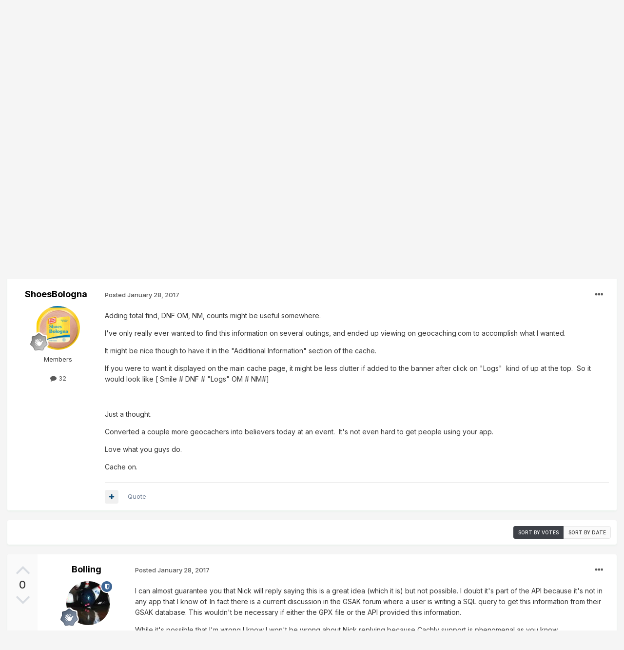

--- FILE ---
content_type: text/html;charset=UTF-8
request_url: https://www.cach.ly/support/index.php?/topic/315-finddnf-count-on-cache/
body_size: 17961
content:
<!DOCTYPE html>
<html lang="en-US" dir="ltr">
	<head>
		<meta charset="utf-8">
        
		<title>Find/DNF Count on cache - Feature Requests - Cachly - Advanced Geocaching</title>
		
			<script>
  (function(i,s,o,g,r,a,m){i['GoogleAnalyticsObject']=r;i[r]=i[r]||function(){
  (i[r].q=i[r].q||[]).push(arguments)},i[r].l=1*new Date();a=s.createElement(o),
  m=s.getElementsByTagName(o)[0];a.async=1;a.src=g;m.parentNode.insertBefore(a,m)
  })(window,document,'script','https://www.google-analytics.com/analytics.js','ga');

  ga('create', 'UA-69161970-2', 'auto');
  ga('send', 'pageview');

</script>
		
		
		
		

	<meta name="viewport" content="width=device-width, initial-scale=1">


	
	


	<meta name="twitter:card" content="summary" />


	
		<meta name="twitter:site" content="@cachlyapp" />
	


	
		
			
				<meta property="og:title" content="Find/DNF Count on cache">
			
		
	

	
		
			
				<meta property="og:type" content="website">
			
		
	

	
		
			
				<meta property="og:url" content="https://www.cach.ly/support/index.php?/topic/315-finddnf-count-on-cache/">
			
		
	

	
		
			
				<meta name="description" content="Adding total find, DNF OM, NM, counts might be useful somewhere. I&#039;ve only really ever wanted to find this information on several outings, and ended up viewing on geocaching.com to accomplish what I wanted. It might be nice though to have it in the &quot;Additional Information&quot; section of the cache. I...">
			
		
	

	
		
			
				<meta property="og:description" content="Adding total find, DNF OM, NM, counts might be useful somewhere. I&#039;ve only really ever wanted to find this information on several outings, and ended up viewing on geocaching.com to accomplish what I wanted. It might be nice though to have it in the &quot;Additional Information&quot; section of the cache. I...">
			
		
	

	
		
			
				<meta property="og:updated_time" content="2017-01-29T06:20:01Z">
			
		
	

	
		
			
				<meta name="keywords" content="find, dnf, count">
			
		
	

	
		
			
				<meta property="og:site_name" content="Cachly - Advanced Geocaching">
			
		
	

	
		
			
				<meta property="og:locale" content="en_US">
			
		
	


	
		<link rel="canonical" href="https://www.cach.ly/support/index.php?/topic/315-finddnf-count-on-cache/" />
	

	
		<link as="style" rel="preload" href="https://www.cach.ly/support/applications/core/interface/ckeditor/ckeditor/skins/ips/editor.css?t=O2LE" />
	





<link rel="manifest" href="https://www.cach.ly/support/index.php?/manifest.webmanifest/">
<meta name="msapplication-config" content="https://www.cach.ly/support/index.php?/browserconfig.xml/">
<meta name="msapplication-starturl" content="/">
<meta name="application-name" content="Cachly - Advanced Geocaching">
<meta name="apple-mobile-web-app-title" content="Cachly - Advanced Geocaching">

	<meta name="theme-color" content="#31a350">










<link rel="preload" href="//www.cach.ly/support/applications/core/interface/font/fontawesome-webfont.woff2?v=4.7.0" as="font" crossorigin="anonymous">
		


	<link rel="preconnect" href="https://fonts.googleapis.com">
	<link rel="preconnect" href="https://fonts.gstatic.com" crossorigin>
	
		<link href="https://fonts.googleapis.com/css2?family=Inter:wght@300;400;500;600;700&display=swap" rel="stylesheet">
	



	<link rel='stylesheet' href='https://www.cach.ly/support/uploads/css_built_2/341e4a57816af3ba440d891ca87450ff_framework.css?v=1891aee1ca1711130300' media='all'>

	<link rel='stylesheet' href='https://www.cach.ly/support/uploads/css_built_2/05e81b71abe4f22d6eb8d1a929494829_responsive.css?v=1891aee1ca1711130300' media='all'>

	<link rel='stylesheet' href='https://www.cach.ly/support/uploads/css_built_2/90eb5adf50a8c640f633d47fd7eb1778_core.css?v=1891aee1ca1711130300' media='all'>

	<link rel='stylesheet' href='https://www.cach.ly/support/uploads/css_built_2/5a0da001ccc2200dc5625c3f3934497d_core_responsive.css?v=1891aee1ca1711130300' media='all'>

	<link rel='stylesheet' href='https://www.cach.ly/support/uploads/css_built_2/62e269ced0fdab7e30e026f1d30ae516_forums.css?v=1891aee1ca1711130300' media='all'>

	<link rel='stylesheet' href='https://www.cach.ly/support/uploads/css_built_2/76e62c573090645fb99a15a363d8620e_forums_responsive.css?v=1891aee1ca1711130300' media='all'>

	<link rel='stylesheet' href='https://www.cach.ly/support/uploads/css_built_2/ebdea0c6a7dab6d37900b9190d3ac77b_topics.css?v=1891aee1ca1711130300' media='all'>





<link rel='stylesheet' href='https://www.cach.ly/support/uploads/css_built_2/258adbb6e4f3e83cd3b355f84e3fa002_custom.css?v=1891aee1ca1711130300' media='all'>




		
		

	
	<link rel='shortcut icon' href='https://www.cach.ly/support/uploads/monthly_2020_04/favicon.ico.3ebdc191c4cb6ecf8fc841ffa59604ff.ico' type="image/x-icon">

	</head>
	<body class='ipsApp ipsApp_front ipsJS_none ipsClearfix' data-controller='core.front.core.app' data-message="" data-pageApp='forums' data-pageLocation='front' data-pageModule='forums' data-pageController='topic' data-pageID='315'  >
		
        

        

		<a href='#ipsLayout_mainArea' class='ipsHide' title='Go to main content on this page' accesskey='m'>Jump to content</a>
		





		<div id='ipsLayout_header' class='ipsClearfix'>
			<header>
				<div class='ipsLayout_container'>
					


<a href='https://www.cach.ly/support/' id='elLogo' accesskey='1'><img src="https://www.cach.ly/support/uploads/monthly_2016_08/Cachly-Logo.png.1737a4786bba0305b6ff7c2c64b1ada4.png" alt='Cachly - Advanced Geocaching'></a>

					
						

	<ul id='elUserNav' class='ipsList_inline cSignedOut ipsResponsive_showDesktop'>
		
        
		
        
        
            
            <li id='elSignInLink'>
                <a href='https://www.cach.ly/support/index.php?/login/' data-ipsMenu-closeOnClick="false" data-ipsMenu id='elUserSignIn'>
                    Existing user? Sign In &nbsp;<i class='fa fa-caret-down'></i>
                </a>
                
<div id='elUserSignIn_menu' class='ipsMenu ipsMenu_auto ipsHide'>
	<form accept-charset='utf-8' method='post' action='https://www.cach.ly/support/index.php?/login/'>
		<input type="hidden" name="csrfKey" value="38e19a3937876cd54b94845b7700cedb">
		<input type="hidden" name="ref" value="aHR0cHM6Ly93d3cuY2FjaC5seS9zdXBwb3J0L2luZGV4LnBocD8vdG9waWMvMzE1LWZpbmRkbmYtY291bnQtb24tY2FjaGUv">
		<div data-role="loginForm">
			
			
			
				
<div class="ipsPad ipsForm ipsForm_vertical">
	<h4 class="ipsType_sectionHead">Sign In</h4>
	<br><br>
	<ul class='ipsList_reset'>
		<li class="ipsFieldRow ipsFieldRow_noLabel ipsFieldRow_fullWidth">
			
			
				<input type="text" placeholder="Display Name" name="auth" autocomplete="username">
			
		</li>
		<li class="ipsFieldRow ipsFieldRow_noLabel ipsFieldRow_fullWidth">
			<input type="password" placeholder="Password" name="password" autocomplete="current-password">
		</li>
		<li class="ipsFieldRow ipsFieldRow_checkbox ipsClearfix">
			<span class="ipsCustomInput">
				<input type="checkbox" name="remember_me" id="remember_me_checkbox" value="1" checked aria-checked="true">
				<span></span>
			</span>
			<div class="ipsFieldRow_content">
				<label class="ipsFieldRow_label" for="remember_me_checkbox">Remember me</label>
				<span class="ipsFieldRow_desc">Not recommended on shared computers</span>
			</div>
		</li>
		<li class="ipsFieldRow ipsFieldRow_fullWidth">
			<button type="submit" name="_processLogin" value="usernamepassword" class="ipsButton ipsButton_primary ipsButton_small" id="elSignIn_submit">Sign In</button>
			
				<p class="ipsType_right ipsType_small">
					
						<a href='https://www.cach.ly/support/index.php?/lostpassword/' data-ipsDialog data-ipsDialog-title='Forgot your password?'>
					
					Forgot your password?</a>
				</p>
			
		</li>
	</ul>
</div>
			
		</div>
	</form>
</div>
            </li>
            
        
		
			<li>
				
					<a href='https://www.cach.ly/support/index.php?/register/' data-ipsDialog data-ipsDialog-size='narrow' data-ipsDialog-title='Sign Up' id='elRegisterButton' class='ipsButton ipsButton_normal ipsButton_primary'>Sign Up</a>
				
			</li>
		
	</ul>

						
<ul class='ipsMobileHamburger ipsList_reset ipsResponsive_hideDesktop'>
	<li data-ipsDrawer data-ipsDrawer-drawerElem='#elMobileDrawer'>
		<a href='#' >
			
			
				
			
			
			
			<i class='fa fa-navicon'></i>
		</a>
	</li>
</ul>
					
				</div>
			</header>
			

	<nav data-controller='core.front.core.navBar' class=' ipsResponsive_showDesktop'>
		<div class='ipsNavBar_primary ipsLayout_container '>
			<ul data-role="primaryNavBar" class='ipsClearfix'>
				


	
		
		
			
		
		<li class='ipsNavBar_active' data-active id='elNavSecondary_1' data-role="navBarItem" data-navApp="core" data-navExt="CustomItem">
			
			
				<a href="https://www.cach.ly/support/"  data-navItem-id="1" data-navDefault>
					Browse<span class='ipsNavBar_active__identifier'></span>
				</a>
			
			
				<ul class='ipsNavBar_secondary ' data-role='secondaryNavBar'>
					


	
		
		
			
		
		<li class='ipsNavBar_active' data-active id='elNavSecondary_8' data-role="navBarItem" data-navApp="forums" data-navExt="Forums">
			
			
				<a href="https://www.cach.ly/support/index.php"  data-navItem-id="8" data-navDefault>
					Forums<span class='ipsNavBar_active__identifier'></span>
				</a>
			
			
		</li>
	
	

	
	

	
		
		
		<li  id='elNavSecondary_10' data-role="navBarItem" data-navApp="core" data-navExt="StaffDirectory">
			
			
				<a href="https://www.cach.ly/support/index.php?/staff/"  data-navItem-id="10" >
					Staff<span class='ipsNavBar_active__identifier'></span>
				</a>
			
			
		</li>
	
	

	
		
		
		<li  id='elNavSecondary_11' data-role="navBarItem" data-navApp="core" data-navExt="OnlineUsers">
			
			
				<a href="https://www.cach.ly/support/index.php?/online/"  data-navItem-id="11" >
					Online Users<span class='ipsNavBar_active__identifier'></span>
				</a>
			
			
		</li>
	
	

					<li class='ipsHide' id='elNavigationMore_1' data-role='navMore'>
						<a href='#' data-ipsMenu data-ipsMenu-appendTo='#elNavigationMore_1' id='elNavigationMore_1_dropdown'>More <i class='fa fa-caret-down'></i></a>
						<ul class='ipsHide ipsMenu ipsMenu_auto' id='elNavigationMore_1_dropdown_menu' data-role='moreDropdown'></ul>
					</li>
				</ul>
			
		</li>
	
	

	
		
		
		<li  id='elNavSecondary_2' data-role="navBarItem" data-navApp="core" data-navExt="CustomItem">
			
			
				<a href="https://www.cach.ly/support/index.php?/discover/"  data-navItem-id="2" >
					Activity<span class='ipsNavBar_active__identifier'></span>
				</a>
			
			
				<ul class='ipsNavBar_secondary ipsHide' data-role='secondaryNavBar'>
					


	
		
		
		<li  id='elNavSecondary_3' data-role="navBarItem" data-navApp="core" data-navExt="AllActivity">
			
			
				<a href="https://www.cach.ly/support/index.php?/discover/"  data-navItem-id="3" >
					All Activity<span class='ipsNavBar_active__identifier'></span>
				</a>
			
			
		</li>
	
	

	
	

	
	

	
	

	
		
		
		<li  id='elNavSecondary_7' data-role="navBarItem" data-navApp="core" data-navExt="Search">
			
			
				<a href="https://www.cach.ly/support/index.php?/search/"  data-navItem-id="7" >
					Search<span class='ipsNavBar_active__identifier'></span>
				</a>
			
			
		</li>
	
	

					<li class='ipsHide' id='elNavigationMore_2' data-role='navMore'>
						<a href='#' data-ipsMenu data-ipsMenu-appendTo='#elNavigationMore_2' id='elNavigationMore_2_dropdown'>More <i class='fa fa-caret-down'></i></a>
						<ul class='ipsHide ipsMenu ipsMenu_auto' id='elNavigationMore_2_dropdown_menu' data-role='moreDropdown'></ul>
					</li>
				</ul>
			
		</li>
	
	

	
		
		
		<li  id='elNavSecondary_12' data-role="navBarItem" data-navApp="core" data-navExt="Leaderboard">
			
			
				<a href="https://www.cach.ly/support/index.php?/leaderboard/"  data-navItem-id="12" >
					Leaderboard<span class='ipsNavBar_active__identifier'></span>
				</a>
			
			
		</li>
	
	

	
	

	
	

				<li class='ipsHide' id='elNavigationMore' data-role='navMore'>
					<a href='#' data-ipsMenu data-ipsMenu-appendTo='#elNavigationMore' id='elNavigationMore_dropdown'>More</a>
					<ul class='ipsNavBar_secondary ipsHide' data-role='secondaryNavBar'>
						<li class='ipsHide' id='elNavigationMore_more' data-role='navMore'>
							<a href='#' data-ipsMenu data-ipsMenu-appendTo='#elNavigationMore_more' id='elNavigationMore_more_dropdown'>More <i class='fa fa-caret-down'></i></a>
							<ul class='ipsHide ipsMenu ipsMenu_auto' id='elNavigationMore_more_dropdown_menu' data-role='moreDropdown'></ul>
						</li>
					</ul>
				</li>
			</ul>
			

	<div id="elSearchWrapper">
		<div id='elSearch' data-controller="core.front.core.quickSearch">
			<form accept-charset='utf-8' action='//www.cach.ly/support/index.php?/search/&amp;do=quicksearch' method='post'>
                <input type='search' id='elSearchField' placeholder='Search...' name='q' autocomplete='off' aria-label='Search'>
                <details class='cSearchFilter'>
                    <summary class='cSearchFilter__text'></summary>
                    <ul class='cSearchFilter__menu'>
                        
                        <li><label><input type="radio" name="type" value="all" ><span class='cSearchFilter__menuText'>Everywhere</span></label></li>
                        
                            
                                <li><label><input type="radio" name="type" value='contextual_{&quot;type&quot;:&quot;forums_topic&quot;,&quot;nodes&quot;:3}' checked><span class='cSearchFilter__menuText'>This Forum</span></label></li>
                            
                                <li><label><input type="radio" name="type" value='contextual_{&quot;type&quot;:&quot;forums_topic&quot;,&quot;item&quot;:315}' checked><span class='cSearchFilter__menuText'>This Topic</span></label></li>
                            
                        
                        
                            <li><label><input type="radio" name="type" value="core_statuses_status"><span class='cSearchFilter__menuText'>Status Updates</span></label></li>
                        
                            <li><label><input type="radio" name="type" value="forums_topic"><span class='cSearchFilter__menuText'>Topics</span></label></li>
                        
                            <li><label><input type="radio" name="type" value="core_members"><span class='cSearchFilter__menuText'>Members</span></label></li>
                        
                    </ul>
                </details>
				<button class='cSearchSubmit' type="submit" aria-label='Search'><i class="fa fa-search"></i></button>
			</form>
		</div>
	</div>

		</div>
	</nav>

			
<ul id='elMobileNav' class='ipsResponsive_hideDesktop' data-controller='core.front.core.mobileNav'>
	
		
			
			
				
				
			
				
					<li id='elMobileBreadcrumb'>
						<a href='https://www.cach.ly/support/index.php?/forum/3-feature-requests/'>
							<span>Feature Requests</span>
						</a>
					</li>
				
				
			
				
				
			
		
	
	
	
	<li >
		<a data-action="defaultStream" href='https://www.cach.ly/support/index.php?/discover/'><i class="fa fa-newspaper-o" aria-hidden="true"></i></a>
	</li>

	

	
		<li class='ipsJS_show'>
			<a href='https://www.cach.ly/support/index.php?/search/'><i class='fa fa-search'></i></a>
		</li>
	
</ul>
		</div>
		<main id='ipsLayout_body' class='ipsLayout_container'>
			<div id='ipsLayout_contentArea'>
				<div id='ipsLayout_contentWrapper'>
					
<nav class='ipsBreadcrumb ipsBreadcrumb_top ipsFaded_withHover'>
	

	<ul class='ipsList_inline ipsPos_right'>
		
		<li >
			<a data-action="defaultStream" class='ipsType_light '  href='https://www.cach.ly/support/index.php?/discover/'><i class="fa fa-newspaper-o" aria-hidden="true"></i> <span>All Activity</span></a>
		</li>
		
	</ul>

	<ul data-role="breadcrumbList">
		<li>
			<a title="Home" href='https://www.cach.ly/support/'>
				<span>Home <i class='fa fa-angle-right'></i></span>
			</a>
		</li>
		
		
			<li>
				
					<a href='https://www.cach.ly/support/index.php?/forum/1-general/'>
						<span>General <i class='fa fa-angle-right' aria-hidden="true"></i></span>
					</a>
				
			</li>
		
			<li>
				
					<a href='https://www.cach.ly/support/index.php?/forum/3-feature-requests/'>
						<span>Feature Requests <i class='fa fa-angle-right' aria-hidden="true"></i></span>
					</a>
				
			</li>
		
			<li>
				
					Find/DNF Count on cache
				
			</li>
		
	</ul>
</nav>
					
					<div id='ipsLayout_mainArea'>
						
						
						
						

	




						



<div class='ipsPageHeader ipsResponsive_pull ipsBox ipsPadding sm:ipsPadding:half ipsMargin_bottom'>
		
	
		<div class='ipsFlex ipsFlex-ai:stretch ipsFlex-jc:center'>
			<ul class='ipsList_reset cRatingColumn cRatingColumn_question ipsType_center ipsMargin_right ipsFlex-flex:00 ipsBorder_right'>
				
					<li>
						<span class='cAnswerRate cAnswerRate_up cAnswerRate_noPermission' data-ipsTooltip title='Sign in to rate this question'><i class='fa fa-angle-up'></i></span>
					</li>
				

					<li><span data-role="voteCount" data-voteCount="0" class='cAnswerRating '>0</span></li>

				
			</ul>
			<div class='ipsFlex-flex:11'>
	
	<div class='ipsFlex ipsFlex-ai:center ipsFlex-fw:wrap ipsGap:4'>
		<div class='ipsFlex-flex:11'>
			<h1 class='ipsType_pageTitle ipsContained_container'>
				

				
				
					<span class='ipsType_break ipsContained'>
						<span>Find/DNF Count on cache</span>
					</span>
				
			</h1>
			
			
				


	
		<ul class='ipsTags ipsList_inline ' >
			
				
					

<li >
	
	<a href="https://www.cach.ly/support/index.php?/search/&amp;tags=find" class='ipsTag' title="Find other content tagged with 'find'" rel="tag" data-tag-label="find"><span>find</span></a>
	
</li>
				
					

<li >
	
	<a href="https://www.cach.ly/support/index.php?/search/&amp;tags=dnf" class='ipsTag' title="Find other content tagged with 'dnf'" rel="tag" data-tag-label="dnf"><span>dnf</span></a>
	
</li>
				
					

<li >
	
	<a href="https://www.cach.ly/support/index.php?/search/&amp;tags=count" class='ipsTag' title="Find other content tagged with 'count'" rel="tag" data-tag-label="count"><span>count</span></a>
	
</li>
				
			
			
		</ul>
		
	

			
		</div>
		
	</div>
	<hr class='ipsHr'>
	<div class='ipsPageHeader__meta ipsFlex ipsFlex-jc:between ipsFlex-ai:center ipsFlex-fw:wrap ipsGap:3'>
		<div class='ipsFlex-flex:11'>
			<div class='ipsPhotoPanel ipsPhotoPanel_mini ipsPhotoPanel_notPhone ipsClearfix'>
				


	<a href="https://www.cach.ly/support/index.php?/profile/172-shoesbologna/" rel="nofollow" data-ipsHover data-ipsHover-width="370" data-ipsHover-target="https://www.cach.ly/support/index.php?/profile/172-shoesbologna/&amp;do=hovercard" class="ipsUserPhoto ipsUserPhoto_mini" title="Go to ShoesBologna's profile">
		<img src='https://www.cach.ly/support/uploads/monthly_2017_01/ShoesBologna.gif.e59fbb14a882dcc3b324605e5f5d7571.thumb.gif.51434ddd001ee837f6a34ac14ce205ed.gif' alt='ShoesBologna' loading="lazy">
	</a>

				<div>
					<p class='ipsType_reset ipsType_blendLinks'>
						<span class='ipsType_normal'>
						
							<strong>Asked by 


<a href='https://www.cach.ly/support/index.php?/profile/172-shoesbologna/' rel="nofollow" data-ipsHover data-ipsHover-width='370' data-ipsHover-target='https://www.cach.ly/support/index.php?/profile/172-shoesbologna/&amp;do=hovercard&amp;referrer=https%253A%252F%252Fwww.cach.ly%252Fsupport%252Findex.php%253F%252Ftopic%252F315-finddnf-count-on-cache%252F' title="Go to ShoesBologna's profile" class="ipsType_break">ShoesBologna</a>,</strong><br />
							<span class='ipsType_light'><time datetime='2017-01-28T11:49:22Z' title='01/28/17 11:49  AM' data-short='8 yr'>January 28, 2017</time></span>
						
						</span>
					</p>
				</div>
			</div>
		</div>
		
			<div class='ipsFlex-flex:01 ipsResponsive_hidePhone'>
				<div class='ipsShareLinks'>
					
						


    <a href='#elShareItem_1287625234_menu' id='elShareItem_1287625234' data-ipsMenu class='ipsShareButton ipsButton ipsButton_verySmall ipsButton_link ipsButton_link--light'>
        <span><i class='fa fa-share-alt'></i></span> &nbsp;Share
    </a>

    <div class='ipsPadding ipsMenu ipsMenu_auto ipsHide' id='elShareItem_1287625234_menu' data-controller="core.front.core.sharelink">
        <ul class='ipsList_inline'>
            
                <li>
<a href="https://x.com/share?url=https%3A%2F%2Fwww.cach.ly%2Fsupport%2Findex.php%3F%2Ftopic%2F315-finddnf-count-on-cache%2F" class="cShareLink cShareLink_x" target="_blank" data-role="shareLink" title='Share on X' data-ipsTooltip rel='nofollow noopener'>
    <i class="fa fa-x"></i>
</a></li>
            
                <li>
<a href="https://www.facebook.com/sharer/sharer.php?u=https%3A%2F%2Fwww.cach.ly%2Fsupport%2Findex.php%3F%2Ftopic%2F315-finddnf-count-on-cache%2F" class="cShareLink cShareLink_facebook" target="_blank" data-role="shareLink" title='Share on Facebook' data-ipsTooltip rel='noopener nofollow'>
	<i class="fa fa-facebook"></i>
</a></li>
            
                <li>
<a href="https://www.reddit.com/submit?url=https%3A%2F%2Fwww.cach.ly%2Fsupport%2Findex.php%3F%2Ftopic%2F315-finddnf-count-on-cache%2F&amp;title=Find%2FDNF+Count+on+cache" rel="nofollow noopener" class="cShareLink cShareLink_reddit" target="_blank" title='Share on Reddit' data-ipsTooltip>
	<i class="fa fa-reddit"></i>
</a></li>
            
                <li>
<a href="mailto:?subject=Find%2FDNF%20Count%20on%20cache&body=https%3A%2F%2Fwww.cach.ly%2Fsupport%2Findex.php%3F%2Ftopic%2F315-finddnf-count-on-cache%2F" rel='nofollow' class='cShareLink cShareLink_email' title='Share via email' data-ipsTooltip>
	<i class="fa fa-envelope"></i>
</a></li>
            
                <li>
<a href="https://pinterest.com/pin/create/button/?url=https://www.cach.ly/support/index.php?/topic/315-finddnf-count-on-cache/&amp;media=" class="cShareLink cShareLink_pinterest" rel="nofollow noopener" target="_blank" data-role="shareLink" title='Share on Pinterest' data-ipsTooltip>
	<i class="fa fa-pinterest"></i>
</a></li>
            
        </ul>
        
            <hr class='ipsHr'>
            <button class='ipsHide ipsButton ipsButton_verySmall ipsButton_light ipsButton_fullWidth ipsMargin_top:half' data-controller='core.front.core.webshare' data-role='webShare' data-webShareTitle='Find/DNF Count on cache' data-webShareText='Find/DNF Count on cache' data-webShareUrl='https://www.cach.ly/support/index.php?/topic/315-finddnf-count-on-cache/'>More sharing options...</button>
        
    </div>

					
					
                    

					



					



<div data-followApp='forums' data-followArea='topic' data-followID='315' data-controller='core.front.core.followButton'>
	

	<a href='https://www.cach.ly/support/index.php?/login/' rel="nofollow" class="ipsFollow ipsPos_middle ipsButton ipsButton_light ipsButton_verySmall " data-role="followButton" data-ipsTooltip title='Sign in to follow this'>
		<span>Followers</span>
		<span class='ipsCommentCount'>1</span>
	</a>

</div>
				</div>
			</div>
					
	</div>
	
	
			</div>
		</div>
	
</div>








<div class='ipsClearfix'>
	<ul class="ipsToolList ipsToolList_horizontal ipsClearfix ipsSpacer_both ">
		
			<li class='ipsToolList_primaryAction'>
				<span data-controller='forums.front.topic.reply'>
					
						<a href='#replyForm' rel="nofollow" class='ipsButton ipsButton_important ipsButton_medium ipsButton_fullWidth' data-action='replyToTopic'>Answer this question</a>
					
				</span>
			</li>
		
		
			<li class='ipsResponsive_hidePhone'>
				
					<a href="https://www.cach.ly/support/index.php?/forum/3-feature-requests/&amp;do=add" rel="nofollow" class='ipsButton ipsButton_link ipsButton_medium ipsButton_fullWidth' title='Ask a question in this forum'>Ask a question</a>
				
			</li>
		
		
	</ul>
</div>

<div id='comments' data-controller='core.front.core.commentFeed,forums.front.topic.view, core.front.core.ignoredComments' data-autoPoll data-baseURL='https://www.cach.ly/support/index.php?/topic/315-finddnf-count-on-cache/' data-lastPage data-feedID='topic-315' class='cTopic ipsClear ipsSpacer_top'>
	
		<div class='ipsBox ipsResponsive_pull'>
			<h2 class='ipsType_sectionTitle ipsType_reset'>Question</h2>
			



<a id='comment-1402'></a>
<article  id='elComment_1402' class='cPost ipsBox ipsResponsive_pull cPostQuestion ipsBox--child sm:ipsPadding_horizontal:half ipsComment  ipsComment_parent ipsClearfix ipsClear ipsColumns ipsColumns_noSpacing ipsColumns_collapsePhone    '>
	

	

	<div class='cAuthorPane_mobile ipsResponsive_showPhone'>
		<div class='cAuthorPane_photo'>
			<div class='cAuthorPane_photoWrap'>
				


	<a href="https://www.cach.ly/support/index.php?/profile/172-shoesbologna/" rel="nofollow" data-ipsHover data-ipsHover-width="370" data-ipsHover-target="https://www.cach.ly/support/index.php?/profile/172-shoesbologna/&amp;do=hovercard" class="ipsUserPhoto ipsUserPhoto_large" title="Go to ShoesBologna's profile">
		<img src='https://www.cach.ly/support/uploads/monthly_2017_01/ShoesBologna.gif.e59fbb14a882dcc3b324605e5f5d7571.thumb.gif.51434ddd001ee837f6a34ac14ce205ed.gif' alt='ShoesBologna' loading="lazy">
	</a>

				
				
					<a href="https://www.cach.ly/support/index.php?/profile/172-shoesbologna/badges/" rel="nofollow">
						
<img src='https://www.cach.ly/support/uploads/monthly_2024_03/1_Newbie.svg' loading="lazy" alt="Newbie" class="cAuthorPane_badge cAuthorPane_badge--rank ipsOutline ipsOutline:2px" data-ipsTooltip title="Rank: Newbie (1/14)">
					</a>
				
			</div>
		</div>
		<div class='cAuthorPane_content'>
			<h3 class='ipsType_sectionHead cAuthorPane_author ipsType_break ipsType_blendLinks ipsFlex ipsFlex-ai:center'>
				


<a href='https://www.cach.ly/support/index.php?/profile/172-shoesbologna/' rel="nofollow" data-ipsHover data-ipsHover-width='370' data-ipsHover-target='https://www.cach.ly/support/index.php?/profile/172-shoesbologna/&amp;do=hovercard&amp;referrer=https%253A%252F%252Fwww.cach.ly%252Fsupport%252Findex.php%253F%252Ftopic%252F315-finddnf-count-on-cache%252F' title="Go to ShoesBologna's profile" class="ipsType_break">ShoesBologna</a>
			</h3>
			<div class='ipsType_light ipsType_reset'>
				<a href='https://www.cach.ly/support/index.php?/topic/315-finddnf-count-on-cache/&amp;do=findComment&amp;comment=1402' rel="nofollow" class='ipsType_blendLinks'>Posted <time datetime='2017-01-28T11:49:22Z' title='01/28/17 11:49  AM' data-short='8 yr'>January 28, 2017</time></a>
				
			</div>
		</div>
	</div>
	<aside class='ipsComment_author cAuthorPane ipsColumn ipsColumn_medium ipsResponsive_hidePhone'>
		<h3 class='ipsType_sectionHead cAuthorPane_author ipsType_blendLinks ipsType_break'><strong>


<a href='https://www.cach.ly/support/index.php?/profile/172-shoesbologna/' rel="nofollow" data-ipsHover data-ipsHover-width='370' data-ipsHover-target='https://www.cach.ly/support/index.php?/profile/172-shoesbologna/&amp;do=hovercard&amp;referrer=https%253A%252F%252Fwww.cach.ly%252Fsupport%252Findex.php%253F%252Ftopic%252F315-finddnf-count-on-cache%252F' title="Go to ShoesBologna's profile" class="ipsType_break">ShoesBologna</a></strong>
			
		</h3>
		<ul class='cAuthorPane_info ipsList_reset'>
			<li data-role='photo' class='cAuthorPane_photo'>
				<div class='cAuthorPane_photoWrap'>
					


	<a href="https://www.cach.ly/support/index.php?/profile/172-shoesbologna/" rel="nofollow" data-ipsHover data-ipsHover-width="370" data-ipsHover-target="https://www.cach.ly/support/index.php?/profile/172-shoesbologna/&amp;do=hovercard" class="ipsUserPhoto ipsUserPhoto_large" title="Go to ShoesBologna's profile">
		<img src='https://www.cach.ly/support/uploads/monthly_2017_01/ShoesBologna.gif.e59fbb14a882dcc3b324605e5f5d7571.thumb.gif.51434ddd001ee837f6a34ac14ce205ed.gif' alt='ShoesBologna' loading="lazy">
	</a>

					
					
						
<img src='https://www.cach.ly/support/uploads/monthly_2024_03/1_Newbie.svg' loading="lazy" alt="Newbie" class="cAuthorPane_badge cAuthorPane_badge--rank ipsOutline ipsOutline:2px" data-ipsTooltip title="Rank: Newbie (1/14)">
					
				</div>
			</li>
			
				<li data-role='group'>Members</li>
				
			
			
				<li data-role='stats' class='ipsMargin_top'>
					<ul class="ipsList_reset ipsType_light ipsFlex ipsFlex-ai:center ipsFlex-jc:center ipsGap_row:2 cAuthorPane_stats">
						<li>
							
								<a href="https://www.cach.ly/support/index.php?/profile/172-shoesbologna/content/" rel="nofollow" title="32 posts" data-ipsTooltip class="ipsType_blendLinks">
							
								<i class="fa fa-comment"></i> 32
							
								</a>
							
						</li>
						
					</ul>
				</li>
			
			
				

			
		</ul>
	</aside>
	<div class='ipsColumn ipsColumn_fluid ipsMargin:none'>
		

<div id='comment-1402_wrap' data-controller='core.front.core.comment' data-commentApp='forums' data-commentType='forums' data-commentID="1402" data-quoteData='{&quot;userid&quot;:172,&quot;username&quot;:&quot;ShoesBologna&quot;,&quot;timestamp&quot;:1485604162,&quot;contentapp&quot;:&quot;forums&quot;,&quot;contenttype&quot;:&quot;forums&quot;,&quot;contentid&quot;:315,&quot;contentclass&quot;:&quot;forums_Topic&quot;,&quot;contentcommentid&quot;:1402}' class='ipsComment_content ipsType_medium'>

	<div class='ipsComment_meta ipsType_light ipsFlex ipsFlex-ai:center ipsFlex-jc:between ipsFlex-fd:row-reverse'>
		<div class='ipsType_light ipsType_reset ipsType_blendLinks ipsComment_toolWrap'>
			<div class='ipsResponsive_hidePhone ipsComment_badges'>
				<ul class='ipsList_reset ipsFlex ipsFlex-jc:end ipsFlex-fw:wrap ipsGap:2 ipsGap_row:1'>
					
					
					
					
					
				</ul>
			</div>
			<ul class='ipsList_reset ipsComment_tools'>
				<li>
					<a href='#elControls_1402_menu' class='ipsComment_ellipsis' id='elControls_1402' title='More options...' data-ipsMenu data-ipsMenu-appendTo='#comment-1402_wrap'><i class='fa fa-ellipsis-h'></i></a>
					<ul id='elControls_1402_menu' class='ipsMenu ipsMenu_narrow ipsHide'>
						
							<li class='ipsMenu_item'><a href='https://www.cach.ly/support/index.php?/topic/315-finddnf-count-on-cache/&amp;do=reportComment&amp;comment=1402' data-ipsDialog data-ipsDialog-remoteSubmit data-ipsDialog-size='medium' data-ipsDialog-flashMessage='Thanks for your report.' data-ipsDialog-title="Report post" data-action='reportComment' title='Report this content'>Report</a></li>
						
						
							<li class='ipsMenu_item'><a href='https://www.cach.ly/support/index.php?/topic/315-finddnf-count-on-cache/' title='Share this post' data-ipsDialog data-ipsDialog-size='narrow' data-ipsDialog-content='#elShareComment_1402_menu' data-ipsDialog-title="Share this post" id='elSharePost_1402' data-role='shareComment'>Share</a></li>
						
                        
						
						
						
							
								
							
							
							
							
							
							
						
					</ul>
				</li>
				
			</ul>
		</div>

		<div class='ipsType_reset ipsResponsive_hidePhone'>
			<a href='https://www.cach.ly/support/index.php?/topic/315-finddnf-count-on-cache/&amp;do=findComment&amp;comment=1402' rel="nofollow" class='ipsType_blendLinks'>Posted <time datetime='2017-01-28T11:49:22Z' title='01/28/17 11:49  AM' data-short='8 yr'>January 28, 2017</time></a>
			
			<span class='ipsResponsive_hidePhone'>
				
				
			</span>
		</div>
	</div>

	

    

	<div class='cPost_contentWrap'>
		
		<div data-role='commentContent' class='ipsType_normal ipsType_richText ipsPadding_bottom ipsContained' data-controller='core.front.core.lightboxedImages'>
			
<p>
	Adding total find, DNF OM, NM, counts might be useful somewhere.
</p>

<p>
	I've only really ever wanted to find this information on several outings, and ended up viewing on geocaching.com to accomplish what I wanted.
</p>

<p>
	It might be nice though to have it in the "Additional Information" section of the cache. 
</p>

<p>
	If you were to want it displayed on the main cache page, it might be less clutter if added to the banner after click on "Logs"  kind of up at the top.  So it would look like [ Smile # DNF # "Logs" OM # NM#]
</p>

<p>
	 
</p>

<p>
	Just a thought.
</p>

<p>
	Converted a couple more geocachers into believers today at an event.  It's not even hard to get people using your app.
</p>

<p>
	Love what you guys do.
</p>

<p>
	Cache on.
</p>


			
		</div>

		
			<div class='ipsItemControls'>
				
					
						

	<div data-controller='core.front.core.reaction' class='ipsItemControls_right ipsClearfix '>	
		<div class='ipsReact ipsPos_right'>
			
				
				<div class='ipsReact_blurb ipsHide' data-role='reactionBlurb'>
					
				</div>
			
			
			
		</div>
	</div>

					
				
				<ul class='ipsComment_controls ipsClearfix ipsItemControls_left' data-role="commentControls">
					
						
						
							<li data-ipsQuote-editor='topic_comment' data-ipsQuote-target='#comment-1402' class='ipsJS_show'>
								<button class='ipsButton ipsButton_light ipsButton_verySmall ipsButton_narrow cMultiQuote ipsHide' data-action='multiQuoteComment' data-ipsTooltip data-ipsQuote-multiQuote data-mqId='mq1402' title='MultiQuote'><i class='fa fa-plus'></i></button>
							</li>
							<li data-ipsQuote-editor='topic_comment' data-ipsQuote-target='#comment-1402' class='ipsJS_show'>
								<a href='#' data-action='quoteComment' data-ipsQuote-singleQuote>Quote</a>
							</li>
						
						
						
												
					
					<li class='ipsHide' data-role='commentLoading'>
						<span class='ipsLoading ipsLoading_tiny ipsLoading_noAnim'></span>
					</li>
				</ul>
			</div>
		

		
	</div>

	

	



<div class='ipsPadding ipsHide cPostShareMenu' id='elShareComment_1402_menu'>
	<h5 class='ipsType_normal ipsType_reset'>Link to comment</h5>
	
		
	
	
	<input type='text' value='https://www.cach.ly/support/index.php?/topic/315-finddnf-count-on-cache/' class='ipsField_fullWidth'>

	
	<h5 class='ipsType_normal ipsType_reset ipsSpacer_top'>Share on other sites</h5>
	

	<ul class='ipsList_inline ipsList_noSpacing ipsClearfix' data-controller="core.front.core.sharelink">
		
			<li>
<a href="https://x.com/share?url=https%3A%2F%2Fwww.cach.ly%2Fsupport%2Findex.php%3F%2Ftopic%2F315-finddnf-count-on-cache%2F%26do%3DfindComment%26comment%3D1402" class="cShareLink cShareLink_x" target="_blank" data-role="shareLink" title='Share on X' data-ipsTooltip rel='nofollow noopener'>
    <i class="fa fa-x"></i>
</a></li>
		
			<li>
<a href="https://www.facebook.com/sharer/sharer.php?u=https%3A%2F%2Fwww.cach.ly%2Fsupport%2Findex.php%3F%2Ftopic%2F315-finddnf-count-on-cache%2F%26do%3DfindComment%26comment%3D1402" class="cShareLink cShareLink_facebook" target="_blank" data-role="shareLink" title='Share on Facebook' data-ipsTooltip rel='noopener nofollow'>
	<i class="fa fa-facebook"></i>
</a></li>
		
			<li>
<a href="https://www.reddit.com/submit?url=https%3A%2F%2Fwww.cach.ly%2Fsupport%2Findex.php%3F%2Ftopic%2F315-finddnf-count-on-cache%2F%26do%3DfindComment%26comment%3D1402&amp;title=Find%2FDNF+Count+on+cache" rel="nofollow noopener" class="cShareLink cShareLink_reddit" target="_blank" title='Share on Reddit' data-ipsTooltip>
	<i class="fa fa-reddit"></i>
</a></li>
		
			<li>
<a href="mailto:?subject=Find%2FDNF%20Count%20on%20cache&body=https%3A%2F%2Fwww.cach.ly%2Fsupport%2Findex.php%3F%2Ftopic%2F315-finddnf-count-on-cache%2F%26do%3DfindComment%26comment%3D1402" rel='nofollow' class='cShareLink cShareLink_email' title='Share via email' data-ipsTooltip>
	<i class="fa fa-envelope"></i>
</a></li>
		
			<li>
<a href="https://pinterest.com/pin/create/button/?url=https://www.cach.ly/support/index.php?/topic/315-finddnf-count-on-cache/%26do=findComment%26comment=1402&amp;media=" class="cShareLink cShareLink_pinterest" rel="nofollow noopener" target="_blank" data-role="shareLink" title='Share on Pinterest' data-ipsTooltip>
	<i class="fa fa-pinterest"></i>
</a></li>
		
	</ul>


	<hr class='ipsHr'>
	<button class='ipsHide ipsButton ipsButton_small ipsButton_light ipsButton_fullWidth ipsMargin_top:half' data-controller='core.front.core.webshare' data-role='webShare' data-webShareTitle='Find/DNF Count on cache' data-webShareText='Adding total find, DNF OM, NM, counts might be useful somewhere.
 


	I&#039;ve only really ever wanted to find this information on several outings, and ended up viewing on geocaching.com to accomplish what I wanted.
 


	It might be nice though to have it in the &quot;Additional Information&quot; section of the cache. 
 


	If you were to want it displayed on the main cache page, it might be less clutter if added to the banner after click on &quot;Logs&quot;  kind of up at the top.  So it would look like [ Smile # DNF # &quot;Logs&quot; OM # NM#]
 


	 
 


	Just a thought.
 


	Converted a couple more geocachers into believers today at an event.  It&#039;s not even hard to get people using your app.
 


	Love what you guys do.
 


	Cache on.
 
' data-webShareUrl='https://www.cach.ly/support/index.php?/topic/315-finddnf-count-on-cache/&amp;do=findComment&amp;comment=1402'>More sharing options...</button>

	
</div>
</div>
	</div>
</article>
		</div>
		
		
					
		<div class='ipsSpacer_both'>
			<div class="ipsBox ipsResponsive_pull ipsMargin_bottom">
				<h2 class='ipsType_sectionTitle ipsType_reset ipsHide'>3 answers to this question</h2>
				<div class="ipsPadding:half ipsClearfix">
					<ul class="ipsPos_right ipsButtonRow ipsClearfix sm:ipsMargin_bottom:half">
						
						<li>
							<a href='https://www.cach.ly/support/index.php?/topic/315-finddnf-count-on-cache/' id="elSortBy_answers" class='ipsButtonRow_active'>Sort by votes</a>
						</li>
						<li>
							<a href='https://www.cach.ly/support/index.php?/topic/315-finddnf-count-on-cache/&amp;sortby=date' id="elSortBy_date" >Sort by date</a>
						</li>
					</ul>
					
				</div>
			</div>
		</div>
	

	

<div data-controller='core.front.core.recommendedComments' data-url='https://www.cach.ly/support/index.php?/topic/315-finddnf-count-on-cache/&amp;recommended=comments' class='ipsRecommendedComments ipsHide'>
	<div data-role="recommendedComments">
		<h2 class='ipsType_sectionHead ipsType_large ipsType_bold ipsMargin_bottom'>Recommended Posts</h2>
		
	</div>
</div>
	
	<div id="elPostFeed" data-role='commentFeed' data-controller='core.front.core.moderation' >
		<form action="https://www.cach.ly/support/index.php?/topic/315-finddnf-count-on-cache/&amp;csrfKey=38e19a3937876cd54b94845b7700cedb&amp;do=multimodComment" method="post" data-ipsPageAction data-role='moderationTools'>
			
			
				

					

					
					



<a id='comment-1403'></a>
<article  id='elComment_1403' class='cPost ipsBox ipsResponsive_pull cPostQuestion ipsComment  ipsComment_parent ipsClearfix ipsClear ipsColumns ipsColumns_noSpacing ipsColumns_collapsePhone    '>
	
		

<div class='cRatingColumn ipsClearfix ipsAreaBackground_light  ipsColumn ipsColumn_narrow ipsType_center' data-controller='forums.front.topic.answers'>
	
	<ul class='ipsList_reset cPostRating_controls'>
	
		
	
		
			<li class='cPostRating_up'>
				<span class='cAnswerRate cAnswerRate_up cAnswerRate_noPermission' data-ipsTooltip title='Sign in to rate this answer'><i class='fa fa-angle-up'></i></span>
			</li>
		

			<li class='cPostRating_count'>
				<span title=" votes" data-role="voteCount" data-voteCount="0" class='cAnswerRating '>0</span>
			</li>

		
			<li  class='cPostRating_down'>
				<span class='cAnswerRate cAnswerRate_down cAnswerRate_noPermission' data-ipsTooltip title='Sign in to rate this answer'><i class='fa fa-angle-down'></i></span>
			</li>
		
	
	</ul>

</div>
	

	

	<div class='cAuthorPane_mobile ipsResponsive_showPhone'>
		<div class='cAuthorPane_photo'>
			<div class='cAuthorPane_photoWrap'>
				


	<a href="https://www.cach.ly/support/index.php?/profile/280-bolling/" rel="nofollow" data-ipsHover data-ipsHover-width="370" data-ipsHover-target="https://www.cach.ly/support/index.php?/profile/280-bolling/&amp;do=hovercard" class="ipsUserPhoto ipsUserPhoto_large" title="Go to Bolling's profile">
		<img src='https://www.cach.ly/support/uploads/monthly_2016_12/bowling.jpg.958b76d46aa486889483a584e35f9cec.thumb.jpg.86084e056528c2f30b01bd350eb7b727.jpg' alt='Bolling' loading="lazy">
	</a>

				
				<span class="cAuthorPane_badge cAuthorPane_badge--moderator" data-ipsTooltip title="Bolling is a moderator"></span>
				
				
					<a href="https://www.cach.ly/support/index.php?/profile/280-bolling/badges/" rel="nofollow">
						
<img src='https://www.cach.ly/support/uploads/monthly_2024_03/2_Rookie.svg' loading="lazy" alt="Rookie" class="cAuthorPane_badge cAuthorPane_badge--rank ipsOutline ipsOutline:2px" data-ipsTooltip title="Rank: Rookie (2/14)">
					</a>
				
			</div>
		</div>
		<div class='cAuthorPane_content'>
			<h3 class='ipsType_sectionHead cAuthorPane_author ipsType_break ipsType_blendLinks ipsFlex ipsFlex-ai:center'>
				


<a href='https://www.cach.ly/support/index.php?/profile/280-bolling/' rel="nofollow" data-ipsHover data-ipsHover-width='370' data-ipsHover-target='https://www.cach.ly/support/index.php?/profile/280-bolling/&amp;do=hovercard&amp;referrer=https%253A%252F%252Fwww.cach.ly%252Fsupport%252Findex.php%253F%252Ftopic%252F315-finddnf-count-on-cache%252F' title="Go to Bolling's profile" class="ipsType_break">Bolling</a>
			</h3>
			<div class='ipsType_light ipsType_reset'>
				<a href='https://www.cach.ly/support/index.php?/topic/315-finddnf-count-on-cache/&amp;do=findComment&amp;comment=1403' rel="nofollow" class='ipsType_blendLinks'>Posted <time datetime='2017-01-28T14:19:51Z' title='01/28/17 02:19  PM' data-short='8 yr'>January 28, 2017</time></a>
				
			</div>
		</div>
	</div>
	<aside class='ipsComment_author cAuthorPane ipsColumn ipsColumn_medium ipsResponsive_hidePhone'>
		<h3 class='ipsType_sectionHead cAuthorPane_author ipsType_blendLinks ipsType_break'><strong>


<a href='https://www.cach.ly/support/index.php?/profile/280-bolling/' rel="nofollow" data-ipsHover data-ipsHover-width='370' data-ipsHover-target='https://www.cach.ly/support/index.php?/profile/280-bolling/&amp;do=hovercard&amp;referrer=https%253A%252F%252Fwww.cach.ly%252Fsupport%252Findex.php%253F%252Ftopic%252F315-finddnf-count-on-cache%252F' title="Go to Bolling's profile" class="ipsType_break">Bolling</a></strong>
			
		</h3>
		<ul class='cAuthorPane_info ipsList_reset'>
			<li data-role='photo' class='cAuthorPane_photo'>
				<div class='cAuthorPane_photoWrap'>
					


	<a href="https://www.cach.ly/support/index.php?/profile/280-bolling/" rel="nofollow" data-ipsHover data-ipsHover-width="370" data-ipsHover-target="https://www.cach.ly/support/index.php?/profile/280-bolling/&amp;do=hovercard" class="ipsUserPhoto ipsUserPhoto_large" title="Go to Bolling's profile">
		<img src='https://www.cach.ly/support/uploads/monthly_2016_12/bowling.jpg.958b76d46aa486889483a584e35f9cec.thumb.jpg.86084e056528c2f30b01bd350eb7b727.jpg' alt='Bolling' loading="lazy">
	</a>

					
						<span class="cAuthorPane_badge cAuthorPane_badge--moderator" data-ipsTooltip title="Bolling is a moderator"></span>
					
					
						
<img src='https://www.cach.ly/support/uploads/monthly_2024_03/2_Rookie.svg' loading="lazy" alt="Rookie" class="cAuthorPane_badge cAuthorPane_badge--rank ipsOutline ipsOutline:2px" data-ipsTooltip title="Rank: Rookie (2/14)">
					
				</div>
			</li>
			
				<li data-role='group'>Members</li>
				
			
			
				<li data-role='stats' class='ipsMargin_top'>
					<ul class="ipsList_reset ipsType_light ipsFlex ipsFlex-ai:center ipsFlex-jc:center ipsGap_row:2 cAuthorPane_stats">
						<li>
							
								<a href="https://www.cach.ly/support/index.php?/profile/280-bolling/content/" rel="nofollow" title="422 posts" data-ipsTooltip class="ipsType_blendLinks">
							
								<i class="fa fa-comment"></i> 422
							
								</a>
							
						</li>
						
					</ul>
				</li>
			
			
				

			
		</ul>
	</aside>
	<div class='ipsColumn ipsColumn_fluid ipsMargin:none'>
		

<div id='comment-1403_wrap' data-controller='core.front.core.comment' data-commentApp='forums' data-commentType='forums' data-commentID="1403" data-quoteData='{&quot;userid&quot;:280,&quot;username&quot;:&quot;Bolling&quot;,&quot;timestamp&quot;:1485613191,&quot;contentapp&quot;:&quot;forums&quot;,&quot;contenttype&quot;:&quot;forums&quot;,&quot;contentid&quot;:315,&quot;contentclass&quot;:&quot;forums_Topic&quot;,&quot;contentcommentid&quot;:1403}' class='ipsComment_content ipsType_medium'>

	<div class='ipsComment_meta ipsType_light ipsFlex ipsFlex-ai:center ipsFlex-jc:between ipsFlex-fd:row-reverse'>
		<div class='ipsType_light ipsType_reset ipsType_blendLinks ipsComment_toolWrap'>
			<div class='ipsResponsive_hidePhone ipsComment_badges'>
				<ul class='ipsList_reset ipsFlex ipsFlex-jc:end ipsFlex-fw:wrap ipsGap:2 ipsGap_row:1'>
					
					
					
					
					
				</ul>
			</div>
			<ul class='ipsList_reset ipsComment_tools'>
				<li>
					<a href='#elControls_1403_menu' class='ipsComment_ellipsis' id='elControls_1403' title='More options...' data-ipsMenu data-ipsMenu-appendTo='#comment-1403_wrap'><i class='fa fa-ellipsis-h'></i></a>
					<ul id='elControls_1403_menu' class='ipsMenu ipsMenu_narrow ipsHide'>
						
							<li class='ipsMenu_item'><a href='https://www.cach.ly/support/index.php?/topic/315-finddnf-count-on-cache/&amp;do=reportComment&amp;comment=1403' data-ipsDialog data-ipsDialog-remoteSubmit data-ipsDialog-size='medium' data-ipsDialog-flashMessage='Thanks for your report.' data-ipsDialog-title="Report post" data-action='reportComment' title='Report this content'>Report</a></li>
						
						
							<li class='ipsMenu_item'><a href='https://www.cach.ly/support/index.php?/topic/315-finddnf-count-on-cache/&amp;do=findComment&amp;comment=1403' rel="nofollow" title='Share this post' data-ipsDialog data-ipsDialog-size='narrow' data-ipsDialog-content='#elShareComment_1403_menu' data-ipsDialog-title="Share this post" id='elSharePost_1403' data-role='shareComment'>Share</a></li>
						
                        
						
						
						
							
								
							
							
							
							
							
							
						
					</ul>
				</li>
				
			</ul>
		</div>

		<div class='ipsType_reset ipsResponsive_hidePhone'>
			<a href='https://www.cach.ly/support/index.php?/topic/315-finddnf-count-on-cache/&amp;do=findComment&amp;comment=1403' rel="nofollow" class='ipsType_blendLinks'>Posted <time datetime='2017-01-28T14:19:51Z' title='01/28/17 02:19  PM' data-short='8 yr'>January 28, 2017</time></a>
			
			<span class='ipsResponsive_hidePhone'>
				
				
			</span>
		</div>
	</div>

	

    

	<div class='cPost_contentWrap'>
		
		<div data-role='commentContent' class='ipsType_normal ipsType_richText ipsPadding_bottom ipsContained' data-controller='core.front.core.lightboxedImages'>
			
<p>
	I can almost guarantee you that Nick will reply saying this is a great idea (which it is) but not possible. I doubt it's part of the API because it's not in any app that I know of. In fact there is a current discussion in the GSAK forum where a user is writing a SQL query to get this information from their GSAK database. This wouldn't be necessary if either the GPX file or the API provided this information. 
</p>

<p>
	While it's possible that I'm wrong I know I won't be wrong about Nick replying because Cachly support is phenomenal as you know. 
</p>


			
		</div>

		
			<div class='ipsItemControls'>
				
					
						

	<div data-controller='core.front.core.reaction' class='ipsItemControls_right ipsClearfix '>	
		<div class='ipsReact ipsPos_right'>
			
				
				<div class='ipsReact_blurb ' data-role='reactionBlurb'>
					
						

	
	<ul class='ipsReact_reactions'>
		
			<li class="ipsReact_overview ipsType_blendLinks">
				
<a href='https://www.cach.ly/support/index.php?/profile/253-team-demp/' rel="nofollow" data-ipsHover data-ipsHover-width="370" data-ipsHover-target='https://www.cach.ly/support/index.php?/profile/253-team-demp/&amp;do=hovercard' title="Go to Team DEMP's profile" class="ipsType_break">Team DEMP</a>
			</li>
		
		
			
				
				<li class='ipsReact_reactCount'>
					
						<a href='https://www.cach.ly/support/index.php?/topic/315-finddnf-count-on-cache/&amp;do=showReactionsComment&amp;comment=1403&amp;reaction=1' data-ipsDialog data-ipsDialog-size='medium' data-ipsDialog-title='See who reacted to this' data-ipsTooltip data-ipsTooltip-label="<strong>Like</strong><br>Loading..." data-ipsTooltip-ajax="https://www.cach.ly/support/index.php?/topic/315-finddnf-count-on-cache/&amp;do=showReactionsComment&amp;comment=1403&amp;reaction=1&amp;tooltip=1" data-ipsTooltip-safe title="See who reacted &quot;Like&quot;">
					
							<span>
								<img src='https://www.cach.ly/support/uploads/reactions/react_like.png' alt="Like" loading="lazy">
							</span>
							<span>
								1
							</span>
					
						</a>
					
				</li>
			
		
	</ul>

					
				</div>
			
			
			
		</div>
	</div>

					
				
				<ul class='ipsComment_controls ipsClearfix ipsItemControls_left' data-role="commentControls">
					
						
						
							<li data-ipsQuote-editor='topic_comment' data-ipsQuote-target='#comment-1403' class='ipsJS_show'>
								<button class='ipsButton ipsButton_light ipsButton_verySmall ipsButton_narrow cMultiQuote ipsHide' data-action='multiQuoteComment' data-ipsTooltip data-ipsQuote-multiQuote data-mqId='mq1403' title='MultiQuote'><i class='fa fa-plus'></i></button>
							</li>
							<li data-ipsQuote-editor='topic_comment' data-ipsQuote-target='#comment-1403' class='ipsJS_show'>
								<a href='#' data-action='quoteComment' data-ipsQuote-singleQuote>Quote</a>
							</li>
						
						
						
												
					
					<li class='ipsHide' data-role='commentLoading'>
						<span class='ipsLoading ipsLoading_tiny ipsLoading_noAnim'></span>
					</li>
				</ul>
			</div>
		

		
	</div>

	

	



<div class='ipsPadding ipsHide cPostShareMenu' id='elShareComment_1403_menu'>
	<h5 class='ipsType_normal ipsType_reset'>Link to comment</h5>
	
		
	
	
	<input type='text' value='https://www.cach.ly/support/index.php?/topic/315-finddnf-count-on-cache/&amp;do=findComment&amp;comment=1403' class='ipsField_fullWidth'>

	
	<h5 class='ipsType_normal ipsType_reset ipsSpacer_top'>Share on other sites</h5>
	

	<ul class='ipsList_inline ipsList_noSpacing ipsClearfix' data-controller="core.front.core.sharelink">
		
			<li>
<a href="https://x.com/share?url=https%3A%2F%2Fwww.cach.ly%2Fsupport%2Findex.php%3F%2Ftopic%2F315-finddnf-count-on-cache%2F%26do%3DfindComment%26comment%3D1403" class="cShareLink cShareLink_x" target="_blank" data-role="shareLink" title='Share on X' data-ipsTooltip rel='nofollow noopener'>
    <i class="fa fa-x"></i>
</a></li>
		
			<li>
<a href="https://www.facebook.com/sharer/sharer.php?u=https%3A%2F%2Fwww.cach.ly%2Fsupport%2Findex.php%3F%2Ftopic%2F315-finddnf-count-on-cache%2F%26do%3DfindComment%26comment%3D1403" class="cShareLink cShareLink_facebook" target="_blank" data-role="shareLink" title='Share on Facebook' data-ipsTooltip rel='noopener nofollow'>
	<i class="fa fa-facebook"></i>
</a></li>
		
			<li>
<a href="https://www.reddit.com/submit?url=https%3A%2F%2Fwww.cach.ly%2Fsupport%2Findex.php%3F%2Ftopic%2F315-finddnf-count-on-cache%2F%26do%3DfindComment%26comment%3D1403&amp;title=Find%2FDNF+Count+on+cache" rel="nofollow noopener" class="cShareLink cShareLink_reddit" target="_blank" title='Share on Reddit' data-ipsTooltip>
	<i class="fa fa-reddit"></i>
</a></li>
		
			<li>
<a href="mailto:?subject=Find%2FDNF%20Count%20on%20cache&body=https%3A%2F%2Fwww.cach.ly%2Fsupport%2Findex.php%3F%2Ftopic%2F315-finddnf-count-on-cache%2F%26do%3DfindComment%26comment%3D1403" rel='nofollow' class='cShareLink cShareLink_email' title='Share via email' data-ipsTooltip>
	<i class="fa fa-envelope"></i>
</a></li>
		
			<li>
<a href="https://pinterest.com/pin/create/button/?url=https://www.cach.ly/support/index.php?/topic/315-finddnf-count-on-cache/%26do=findComment%26comment=1403&amp;media=" class="cShareLink cShareLink_pinterest" rel="nofollow noopener" target="_blank" data-role="shareLink" title='Share on Pinterest' data-ipsTooltip>
	<i class="fa fa-pinterest"></i>
</a></li>
		
	</ul>


	<hr class='ipsHr'>
	<button class='ipsHide ipsButton ipsButton_small ipsButton_light ipsButton_fullWidth ipsMargin_top:half' data-controller='core.front.core.webshare' data-role='webShare' data-webShareTitle='Find/DNF Count on cache' data-webShareText='I can almost guarantee you that Nick will reply saying this is a great idea (which it is) but not possible. I doubt it&#039;s part of the API because it&#039;s not in any app that I know of. In fact there is a current discussion in the GSAK forum where a user is writing a SQL query to get this information from their GSAK database. This wouldn&#039;t be necessary if either the GPX file or the API provided this information. 
 


	While it&#039;s possible that I&#039;m wrong I know I won&#039;t be wrong about Nick replying because Cachly support is phenomenal as you know. 
 
' data-webShareUrl='https://www.cach.ly/support/index.php?/topic/315-finddnf-count-on-cache/&amp;do=findComment&amp;comment=1403'>More sharing options...</button>

	
</div>
</div>
	</div>
</article>
					
					
					
				

					

					
					



<a id='comment-1410'></a>
<article  id='elComment_1410' class='cPost ipsBox ipsResponsive_pull cPostQuestion ipsComment  ipsComment_parent ipsClearfix ipsClear ipsColumns ipsColumns_noSpacing ipsColumns_collapsePhone    '>
	
		

<div class='cRatingColumn ipsClearfix ipsAreaBackground_light  ipsColumn ipsColumn_narrow ipsType_center' data-controller='forums.front.topic.answers'>
	
	<ul class='ipsList_reset cPostRating_controls'>
	
		
	
		
			<li class='cPostRating_up'>
				<span class='cAnswerRate cAnswerRate_up cAnswerRate_noPermission' data-ipsTooltip title='Sign in to rate this answer'><i class='fa fa-angle-up'></i></span>
			</li>
		

			<li class='cPostRating_count'>
				<span title=" votes" data-role="voteCount" data-voteCount="0" class='cAnswerRating '>0</span>
			</li>

		
			<li  class='cPostRating_down'>
				<span class='cAnswerRate cAnswerRate_down cAnswerRate_noPermission' data-ipsTooltip title='Sign in to rate this answer'><i class='fa fa-angle-down'></i></span>
			</li>
		
	
	</ul>

</div>
	

	

	<div class='cAuthorPane_mobile ipsResponsive_showPhone'>
		<div class='cAuthorPane_photo'>
			<div class='cAuthorPane_photoWrap'>
				


	<a href="https://www.cach.ly/support/index.php?/profile/172-shoesbologna/" rel="nofollow" data-ipsHover data-ipsHover-width="370" data-ipsHover-target="https://www.cach.ly/support/index.php?/profile/172-shoesbologna/&amp;do=hovercard" class="ipsUserPhoto ipsUserPhoto_large" title="Go to ShoesBologna's profile">
		<img src='https://www.cach.ly/support/uploads/monthly_2017_01/ShoesBologna.gif.e59fbb14a882dcc3b324605e5f5d7571.thumb.gif.51434ddd001ee837f6a34ac14ce205ed.gif' alt='ShoesBologna' loading="lazy">
	</a>

				
				
					<a href="https://www.cach.ly/support/index.php?/profile/172-shoesbologna/badges/" rel="nofollow">
						
<img src='https://www.cach.ly/support/uploads/monthly_2024_03/1_Newbie.svg' loading="lazy" alt="Newbie" class="cAuthorPane_badge cAuthorPane_badge--rank ipsOutline ipsOutline:2px" data-ipsTooltip title="Rank: Newbie (1/14)">
					</a>
				
			</div>
		</div>
		<div class='cAuthorPane_content'>
			<h3 class='ipsType_sectionHead cAuthorPane_author ipsType_break ipsType_blendLinks ipsFlex ipsFlex-ai:center'>
				


<a href='https://www.cach.ly/support/index.php?/profile/172-shoesbologna/' rel="nofollow" data-ipsHover data-ipsHover-width='370' data-ipsHover-target='https://www.cach.ly/support/index.php?/profile/172-shoesbologna/&amp;do=hovercard&amp;referrer=https%253A%252F%252Fwww.cach.ly%252Fsupport%252Findex.php%253F%252Ftopic%252F315-finddnf-count-on-cache%252F' title="Go to ShoesBologna's profile" class="ipsType_break">ShoesBologna</a>
			</h3>
			<div class='ipsType_light ipsType_reset'>
				<a href='https://www.cach.ly/support/index.php?/topic/315-finddnf-count-on-cache/&amp;do=findComment&amp;comment=1410' rel="nofollow" class='ipsType_blendLinks'>Posted <time datetime='2017-01-29T06:03:59Z' title='01/29/17 06:03  AM' data-short='8 yr'>January 29, 2017</time></a>
				
			</div>
		</div>
	</div>
	<aside class='ipsComment_author cAuthorPane ipsColumn ipsColumn_medium ipsResponsive_hidePhone'>
		<h3 class='ipsType_sectionHead cAuthorPane_author ipsType_blendLinks ipsType_break'><strong>


<a href='https://www.cach.ly/support/index.php?/profile/172-shoesbologna/' rel="nofollow" data-ipsHover data-ipsHover-width='370' data-ipsHover-target='https://www.cach.ly/support/index.php?/profile/172-shoesbologna/&amp;do=hovercard&amp;referrer=https%253A%252F%252Fwww.cach.ly%252Fsupport%252Findex.php%253F%252Ftopic%252F315-finddnf-count-on-cache%252F' title="Go to ShoesBologna's profile" class="ipsType_break">ShoesBologna</a></strong>
			
		</h3>
		<ul class='cAuthorPane_info ipsList_reset'>
			<li data-role='photo' class='cAuthorPane_photo'>
				<div class='cAuthorPane_photoWrap'>
					


	<a href="https://www.cach.ly/support/index.php?/profile/172-shoesbologna/" rel="nofollow" data-ipsHover data-ipsHover-width="370" data-ipsHover-target="https://www.cach.ly/support/index.php?/profile/172-shoesbologna/&amp;do=hovercard" class="ipsUserPhoto ipsUserPhoto_large" title="Go to ShoesBologna's profile">
		<img src='https://www.cach.ly/support/uploads/monthly_2017_01/ShoesBologna.gif.e59fbb14a882dcc3b324605e5f5d7571.thumb.gif.51434ddd001ee837f6a34ac14ce205ed.gif' alt='ShoesBologna' loading="lazy">
	</a>

					
					
						
<img src='https://www.cach.ly/support/uploads/monthly_2024_03/1_Newbie.svg' loading="lazy" alt="Newbie" class="cAuthorPane_badge cAuthorPane_badge--rank ipsOutline ipsOutline:2px" data-ipsTooltip title="Rank: Newbie (1/14)">
					
				</div>
			</li>
			
				<li data-role='group'>Members</li>
				
			
			
				<li data-role='stats' class='ipsMargin_top'>
					<ul class="ipsList_reset ipsType_light ipsFlex ipsFlex-ai:center ipsFlex-jc:center ipsGap_row:2 cAuthorPane_stats">
						<li>
							
								<a href="https://www.cach.ly/support/index.php?/profile/172-shoesbologna/content/" rel="nofollow" title="32 posts" data-ipsTooltip class="ipsType_blendLinks">
							
								<i class="fa fa-comment"></i> 32
							
								</a>
							
						</li>
						
					</ul>
				</li>
			
			
				

			
		</ul>
	</aside>
	<div class='ipsColumn ipsColumn_fluid ipsMargin:none'>
		

<div id='comment-1410_wrap' data-controller='core.front.core.comment' data-commentApp='forums' data-commentType='forums' data-commentID="1410" data-quoteData='{&quot;userid&quot;:172,&quot;username&quot;:&quot;ShoesBologna&quot;,&quot;timestamp&quot;:1485669839,&quot;contentapp&quot;:&quot;forums&quot;,&quot;contenttype&quot;:&quot;forums&quot;,&quot;contentid&quot;:315,&quot;contentclass&quot;:&quot;forums_Topic&quot;,&quot;contentcommentid&quot;:1410}' class='ipsComment_content ipsType_medium'>

	<div class='ipsComment_meta ipsType_light ipsFlex ipsFlex-ai:center ipsFlex-jc:between ipsFlex-fd:row-reverse'>
		<div class='ipsType_light ipsType_reset ipsType_blendLinks ipsComment_toolWrap'>
			<div class='ipsResponsive_hidePhone ipsComment_badges'>
				<ul class='ipsList_reset ipsFlex ipsFlex-jc:end ipsFlex-fw:wrap ipsGap:2 ipsGap_row:1'>
					
						<li><strong class="ipsBadge ipsBadge_large ipsComment_authorBadge">Author</strong></li>
					
					
					
					
					
				</ul>
			</div>
			<ul class='ipsList_reset ipsComment_tools'>
				<li>
					<a href='#elControls_1410_menu' class='ipsComment_ellipsis' id='elControls_1410' title='More options...' data-ipsMenu data-ipsMenu-appendTo='#comment-1410_wrap'><i class='fa fa-ellipsis-h'></i></a>
					<ul id='elControls_1410_menu' class='ipsMenu ipsMenu_narrow ipsHide'>
						
							<li class='ipsMenu_item'><a href='https://www.cach.ly/support/index.php?/topic/315-finddnf-count-on-cache/&amp;do=reportComment&amp;comment=1410' data-ipsDialog data-ipsDialog-remoteSubmit data-ipsDialog-size='medium' data-ipsDialog-flashMessage='Thanks for your report.' data-ipsDialog-title="Report post" data-action='reportComment' title='Report this content'>Report</a></li>
						
						
							<li class='ipsMenu_item'><a href='https://www.cach.ly/support/index.php?/topic/315-finddnf-count-on-cache/&amp;do=findComment&amp;comment=1410' rel="nofollow" title='Share this post' data-ipsDialog data-ipsDialog-size='narrow' data-ipsDialog-content='#elShareComment_1410_menu' data-ipsDialog-title="Share this post" id='elSharePost_1410' data-role='shareComment'>Share</a></li>
						
                        
						
						
						
							
								
							
							
							
							
							
							
						
					</ul>
				</li>
				
			</ul>
		</div>

		<div class='ipsType_reset ipsResponsive_hidePhone'>
			<a href='https://www.cach.ly/support/index.php?/topic/315-finddnf-count-on-cache/&amp;do=findComment&amp;comment=1410' rel="nofollow" class='ipsType_blendLinks'>Posted <time datetime='2017-01-29T06:03:59Z' title='01/29/17 06:03  AM' data-short='8 yr'>January 29, 2017</time></a>
			
			<span class='ipsResponsive_hidePhone'>
				
				
			</span>
		</div>
	</div>

	

    

	<div class='cPost_contentWrap'>
		
		<div data-role='commentContent' class='ipsType_normal ipsType_richText ipsPadding_bottom ipsContained' data-controller='core.front.core.lightboxedImages'>
			<p>
	No problemo.  Like I said, it's something that has only ever been a issue once, and I was able to figure it out.
</p>

			
		</div>

		
			<div class='ipsItemControls'>
				
					
						

	<div data-controller='core.front.core.reaction' class='ipsItemControls_right ipsClearfix '>	
		<div class='ipsReact ipsPos_right'>
			
				
				<div class='ipsReact_blurb ipsHide' data-role='reactionBlurb'>
					
				</div>
			
			
			
		</div>
	</div>

					
				
				<ul class='ipsComment_controls ipsClearfix ipsItemControls_left' data-role="commentControls">
					
						
						
							<li data-ipsQuote-editor='topic_comment' data-ipsQuote-target='#comment-1410' class='ipsJS_show'>
								<button class='ipsButton ipsButton_light ipsButton_verySmall ipsButton_narrow cMultiQuote ipsHide' data-action='multiQuoteComment' data-ipsTooltip data-ipsQuote-multiQuote data-mqId='mq1410' title='MultiQuote'><i class='fa fa-plus'></i></button>
							</li>
							<li data-ipsQuote-editor='topic_comment' data-ipsQuote-target='#comment-1410' class='ipsJS_show'>
								<a href='#' data-action='quoteComment' data-ipsQuote-singleQuote>Quote</a>
							</li>
						
						
						
												
					
					<li class='ipsHide' data-role='commentLoading'>
						<span class='ipsLoading ipsLoading_tiny ipsLoading_noAnim'></span>
					</li>
				</ul>
			</div>
		

		
	</div>

	

	



<div class='ipsPadding ipsHide cPostShareMenu' id='elShareComment_1410_menu'>
	<h5 class='ipsType_normal ipsType_reset'>Link to comment</h5>
	
		
	
	
	<input type='text' value='https://www.cach.ly/support/index.php?/topic/315-finddnf-count-on-cache/&amp;do=findComment&amp;comment=1410' class='ipsField_fullWidth'>

	
	<h5 class='ipsType_normal ipsType_reset ipsSpacer_top'>Share on other sites</h5>
	

	<ul class='ipsList_inline ipsList_noSpacing ipsClearfix' data-controller="core.front.core.sharelink">
		
			<li>
<a href="https://x.com/share?url=https%3A%2F%2Fwww.cach.ly%2Fsupport%2Findex.php%3F%2Ftopic%2F315-finddnf-count-on-cache%2F%26do%3DfindComment%26comment%3D1410" class="cShareLink cShareLink_x" target="_blank" data-role="shareLink" title='Share on X' data-ipsTooltip rel='nofollow noopener'>
    <i class="fa fa-x"></i>
</a></li>
		
			<li>
<a href="https://www.facebook.com/sharer/sharer.php?u=https%3A%2F%2Fwww.cach.ly%2Fsupport%2Findex.php%3F%2Ftopic%2F315-finddnf-count-on-cache%2F%26do%3DfindComment%26comment%3D1410" class="cShareLink cShareLink_facebook" target="_blank" data-role="shareLink" title='Share on Facebook' data-ipsTooltip rel='noopener nofollow'>
	<i class="fa fa-facebook"></i>
</a></li>
		
			<li>
<a href="https://www.reddit.com/submit?url=https%3A%2F%2Fwww.cach.ly%2Fsupport%2Findex.php%3F%2Ftopic%2F315-finddnf-count-on-cache%2F%26do%3DfindComment%26comment%3D1410&amp;title=Find%2FDNF+Count+on+cache" rel="nofollow noopener" class="cShareLink cShareLink_reddit" target="_blank" title='Share on Reddit' data-ipsTooltip>
	<i class="fa fa-reddit"></i>
</a></li>
		
			<li>
<a href="mailto:?subject=Find%2FDNF%20Count%20on%20cache&body=https%3A%2F%2Fwww.cach.ly%2Fsupport%2Findex.php%3F%2Ftopic%2F315-finddnf-count-on-cache%2F%26do%3DfindComment%26comment%3D1410" rel='nofollow' class='cShareLink cShareLink_email' title='Share via email' data-ipsTooltip>
	<i class="fa fa-envelope"></i>
</a></li>
		
			<li>
<a href="https://pinterest.com/pin/create/button/?url=https://www.cach.ly/support/index.php?/topic/315-finddnf-count-on-cache/%26do=findComment%26comment=1410&amp;media=" class="cShareLink cShareLink_pinterest" rel="nofollow noopener" target="_blank" data-role="shareLink" title='Share on Pinterest' data-ipsTooltip>
	<i class="fa fa-pinterest"></i>
</a></li>
		
	</ul>


	<hr class='ipsHr'>
	<button class='ipsHide ipsButton ipsButton_small ipsButton_light ipsButton_fullWidth ipsMargin_top:half' data-controller='core.front.core.webshare' data-role='webShare' data-webShareTitle='Find/DNF Count on cache' data-webShareText='No problemo.  Like I said, it&#039;s something that has only ever been a issue once, and I was able to figure it out.
 ' data-webShareUrl='https://www.cach.ly/support/index.php?/topic/315-finddnf-count-on-cache/&amp;do=findComment&amp;comment=1410'>More sharing options...</button>

	
</div>
</div>
	</div>
</article>
					
					
					
				

					

					
					



<a id='comment-1411'></a>
<article  id='elComment_1411' class='cPost ipsBox ipsResponsive_pull cPostQuestion ipsComment  ipsComment_parent ipsClearfix ipsClear ipsColumns ipsColumns_noSpacing ipsColumns_collapsePhone    '>
	
		

<div class='cRatingColumn ipsClearfix ipsAreaBackground_light  ipsColumn ipsColumn_narrow ipsType_center' data-controller='forums.front.topic.answers'>
	
	<ul class='ipsList_reset cPostRating_controls'>
	
		
	
		
			<li class='cPostRating_up'>
				<span class='cAnswerRate cAnswerRate_up cAnswerRate_noPermission' data-ipsTooltip title='Sign in to rate this answer'><i class='fa fa-angle-up'></i></span>
			</li>
		

			<li class='cPostRating_count'>
				<span title=" votes" data-role="voteCount" data-voteCount="0" class='cAnswerRating '>0</span>
			</li>

		
			<li  class='cPostRating_down'>
				<span class='cAnswerRate cAnswerRate_down cAnswerRate_noPermission' data-ipsTooltip title='Sign in to rate this answer'><i class='fa fa-angle-down'></i></span>
			</li>
		
	
	</ul>

</div>
	

	

	<div class='cAuthorPane_mobile ipsResponsive_showPhone'>
		<div class='cAuthorPane_photo'>
			<div class='cAuthorPane_photoWrap'>
				


	<a href="https://www.cach.ly/support/index.php?/profile/1-nic-hubbard/" rel="nofollow" data-ipsHover data-ipsHover-width="370" data-ipsHover-target="https://www.cach.ly/support/index.php?/profile/1-nic-hubbard/&amp;do=hovercard" class="ipsUserPhoto ipsUserPhoto_large" title="Go to Nic Hubbard's profile">
		<img src='https://www.cach.ly/support/uploads/monthly_2019_02/CachlyLogoV.thumb.png.bafe15d1d51f91a675350957dbdeaba9.png' alt='Nic Hubbard' loading="lazy">
	</a>

				
				<span class="cAuthorPane_badge cAuthorPane_badge--moderator" data-ipsTooltip title="Nic Hubbard is a moderator"></span>
				
				
					<a href="https://www.cach.ly/support/index.php?/profile/1-nic-hubbard/badges/" rel="nofollow">
						
<img src='https://www.cach.ly/support/uploads/monthly_2024_03/7_Collaborator.svg' loading="lazy" alt="Collaborator" class="cAuthorPane_badge cAuthorPane_badge--rank ipsOutline ipsOutline:2px" data-ipsTooltip title="Rank: Collaborator (7/14)">
					</a>
				
			</div>
		</div>
		<div class='cAuthorPane_content'>
			<h3 class='ipsType_sectionHead cAuthorPane_author ipsType_break ipsType_blendLinks ipsFlex ipsFlex-ai:center'>
				


<a href='https://www.cach.ly/support/index.php?/profile/1-nic-hubbard/' rel="nofollow" data-ipsHover data-ipsHover-width='370' data-ipsHover-target='https://www.cach.ly/support/index.php?/profile/1-nic-hubbard/&amp;do=hovercard&amp;referrer=https%253A%252F%252Fwww.cach.ly%252Fsupport%252Findex.php%253F%252Ftopic%252F315-finddnf-count-on-cache%252F' title="Go to Nic Hubbard's profile" class="ipsType_break"><span style='color:red;'>Nic Hubbard</span></a>
			</h3>
			<div class='ipsType_light ipsType_reset'>
				<a href='https://www.cach.ly/support/index.php?/topic/315-finddnf-count-on-cache/&amp;do=findComment&amp;comment=1411' rel="nofollow" class='ipsType_blendLinks'>Posted <time datetime='2017-01-29T06:20:01Z' title='01/29/17 06:20  AM' data-short='8 yr'>January 29, 2017</time></a>
				
			</div>
		</div>
	</div>
	<aside class='ipsComment_author cAuthorPane ipsColumn ipsColumn_medium ipsResponsive_hidePhone'>
		<h3 class='ipsType_sectionHead cAuthorPane_author ipsType_blendLinks ipsType_break'><strong>


<a href='https://www.cach.ly/support/index.php?/profile/1-nic-hubbard/' rel="nofollow" data-ipsHover data-ipsHover-width='370' data-ipsHover-target='https://www.cach.ly/support/index.php?/profile/1-nic-hubbard/&amp;do=hovercard&amp;referrer=https%253A%252F%252Fwww.cach.ly%252Fsupport%252Findex.php%253F%252Ftopic%252F315-finddnf-count-on-cache%252F' title="Go to Nic Hubbard's profile" class="ipsType_break">Nic Hubbard</a></strong>
			
		</h3>
		<ul class='cAuthorPane_info ipsList_reset'>
			<li data-role='photo' class='cAuthorPane_photo'>
				<div class='cAuthorPane_photoWrap'>
					


	<a href="https://www.cach.ly/support/index.php?/profile/1-nic-hubbard/" rel="nofollow" data-ipsHover data-ipsHover-width="370" data-ipsHover-target="https://www.cach.ly/support/index.php?/profile/1-nic-hubbard/&amp;do=hovercard" class="ipsUserPhoto ipsUserPhoto_large" title="Go to Nic Hubbard's profile">
		<img src='https://www.cach.ly/support/uploads/monthly_2019_02/CachlyLogoV.thumb.png.bafe15d1d51f91a675350957dbdeaba9.png' alt='Nic Hubbard' loading="lazy">
	</a>

					
						<span class="cAuthorPane_badge cAuthorPane_badge--moderator" data-ipsTooltip title="Nic Hubbard is a moderator"></span>
					
					
						
<img src='https://www.cach.ly/support/uploads/monthly_2024_03/7_Collaborator.svg' loading="lazy" alt="Collaborator" class="cAuthorPane_badge cAuthorPane_badge--rank ipsOutline ipsOutline:2px" data-ipsTooltip title="Rank: Collaborator (7/14)">
					
				</div>
			</li>
			
				<li data-role='group'><span style='color:red;'>Administrators</span></li>
				
					<li data-role='group-icon'><img src='https://www.cach.ly/support/uploads/team_admin.png' alt='' class='cAuthorGroupIcon'></li>
				
			
			
				<li data-role='stats' class='ipsMargin_top'>
					<ul class="ipsList_reset ipsType_light ipsFlex ipsFlex-ai:center ipsFlex-jc:center ipsGap_row:2 cAuthorPane_stats">
						<li>
							
								<a href="https://www.cach.ly/support/index.php?/profile/1-nic-hubbard/content/" rel="nofollow" title="4031 posts" data-ipsTooltip class="ipsType_blendLinks">
							
								<i class="fa fa-comment"></i> 4k
							
								</a>
							
						</li>
						
							<li>
								
									<a href='https://www.cach.ly/support/index.php?/profile/1-nic-hubbard/solutions/' rel="nofollow" title="8 solutions" data-ipsTooltip class='ipsType_blendLinks'>
										
									   <i class='fa fa-check-circle'></i> 8
								
									</a>
								
							</li>
						
					</ul>
				</li>
			
			
				

	
	<li data-role='custom-field' class='ipsResponsive_hidePhone ipsType_break'>
		
<span class='ft'>Location</span><span class='fc'>Washington, USA</span>
	</li>
	

			
		</ul>
	</aside>
	<div class='ipsColumn ipsColumn_fluid ipsMargin:none'>
		

<div id='comment-1411_wrap' data-controller='core.front.core.comment' data-commentApp='forums' data-commentType='forums' data-commentID="1411" data-quoteData='{&quot;userid&quot;:1,&quot;username&quot;:&quot;Nic Hubbard&quot;,&quot;timestamp&quot;:1485670801,&quot;contentapp&quot;:&quot;forums&quot;,&quot;contenttype&quot;:&quot;forums&quot;,&quot;contentid&quot;:315,&quot;contentclass&quot;:&quot;forums_Topic&quot;,&quot;contentcommentid&quot;:1411}' class='ipsComment_content ipsType_medium'>

	<div class='ipsComment_meta ipsType_light ipsFlex ipsFlex-ai:center ipsFlex-jc:between ipsFlex-fd:row-reverse'>
		<div class='ipsType_light ipsType_reset ipsType_blendLinks ipsComment_toolWrap'>
			<div class='ipsResponsive_hidePhone ipsComment_badges'>
				<ul class='ipsList_reset ipsFlex ipsFlex-jc:end ipsFlex-fw:wrap ipsGap:2 ipsGap_row:1'>
					
					
					
					
					
				</ul>
			</div>
			<ul class='ipsList_reset ipsComment_tools'>
				<li>
					<a href='#elControls_1411_menu' class='ipsComment_ellipsis' id='elControls_1411' title='More options...' data-ipsMenu data-ipsMenu-appendTo='#comment-1411_wrap'><i class='fa fa-ellipsis-h'></i></a>
					<ul id='elControls_1411_menu' class='ipsMenu ipsMenu_narrow ipsHide'>
						
							<li class='ipsMenu_item'><a href='https://www.cach.ly/support/index.php?/topic/315-finddnf-count-on-cache/&amp;do=reportComment&amp;comment=1411' data-ipsDialog data-ipsDialog-remoteSubmit data-ipsDialog-size='medium' data-ipsDialog-flashMessage='Thanks for your report.' data-ipsDialog-title="Report post" data-action='reportComment' title='Report this content'>Report</a></li>
						
						
							<li class='ipsMenu_item'><a href='https://www.cach.ly/support/index.php?/topic/315-finddnf-count-on-cache/&amp;do=findComment&amp;comment=1411' rel="nofollow" title='Share this post' data-ipsDialog data-ipsDialog-size='narrow' data-ipsDialog-content='#elShareComment_1411_menu' data-ipsDialog-title="Share this post" id='elSharePost_1411' data-role='shareComment'>Share</a></li>
						
                        
						
						
						
							
								
							
							
							
							
							
							
						
					</ul>
				</li>
				
			</ul>
		</div>

		<div class='ipsType_reset ipsResponsive_hidePhone'>
			<a href='https://www.cach.ly/support/index.php?/topic/315-finddnf-count-on-cache/&amp;do=findComment&amp;comment=1411' rel="nofollow" class='ipsType_blendLinks'>Posted <time datetime='2017-01-29T06:20:01Z' title='01/29/17 06:20  AM' data-short='8 yr'>January 29, 2017</time></a>
			
			<span class='ipsResponsive_hidePhone'>
				
				
			</span>
		</div>
	</div>

	

    

	<div class='cPost_contentWrap'>
		
		<div data-role='commentContent' class='ipsType_normal ipsType_richText ipsPadding_bottom ipsContained' data-controller='core.front.core.lightboxedImages'>
			<p>
	Yes, as <a contenteditable="false" data-ipshover="" data-ipshover-target="https://www.cach.ly/support/index.php?/profile/280-bolling/&amp;do=hovercard" data-mentionid="280" href="https://www.cach.ly/support/index.php?/profile/280-bolling/" rel="">@Bolling</a> suspected, this information is not in the API. I had really wanted to add this about 3 months ago, but I made sure to look really close in the data that is returned and sadly Groundspeak doesn't provide this. <img alt=":(" data-emoticon="true" height="20" src="https://www.cach.ly/support/uploads/emoticons/default_sad.png" srcset="https://www.cach.ly/support/uploads/emoticons/sad@2x.png 2x" title=":(" width="20"></p>

			
		</div>

		
			<div class='ipsItemControls'>
				
					
						

	<div data-controller='core.front.core.reaction' class='ipsItemControls_right ipsClearfix '>	
		<div class='ipsReact ipsPos_right'>
			
				
				<div class='ipsReact_blurb ipsHide' data-role='reactionBlurb'>
					
				</div>
			
			
			
		</div>
	</div>

					
				
				<ul class='ipsComment_controls ipsClearfix ipsItemControls_left' data-role="commentControls">
					
						
						
							<li data-ipsQuote-editor='topic_comment' data-ipsQuote-target='#comment-1411' class='ipsJS_show'>
								<button class='ipsButton ipsButton_light ipsButton_verySmall ipsButton_narrow cMultiQuote ipsHide' data-action='multiQuoteComment' data-ipsTooltip data-ipsQuote-multiQuote data-mqId='mq1411' title='MultiQuote'><i class='fa fa-plus'></i></button>
							</li>
							<li data-ipsQuote-editor='topic_comment' data-ipsQuote-target='#comment-1411' class='ipsJS_show'>
								<a href='#' data-action='quoteComment' data-ipsQuote-singleQuote>Quote</a>
							</li>
						
						
						
												
					
					<li class='ipsHide' data-role='commentLoading'>
						<span class='ipsLoading ipsLoading_tiny ipsLoading_noAnim'></span>
					</li>
				</ul>
			</div>
		

		
			

		
	</div>

	

	



<div class='ipsPadding ipsHide cPostShareMenu' id='elShareComment_1411_menu'>
	<h5 class='ipsType_normal ipsType_reset'>Link to comment</h5>
	
		
	
	
	<input type='text' value='https://www.cach.ly/support/index.php?/topic/315-finddnf-count-on-cache/&amp;do=findComment&amp;comment=1411' class='ipsField_fullWidth'>

	
	<h5 class='ipsType_normal ipsType_reset ipsSpacer_top'>Share on other sites</h5>
	

	<ul class='ipsList_inline ipsList_noSpacing ipsClearfix' data-controller="core.front.core.sharelink">
		
			<li>
<a href="https://x.com/share?url=https%3A%2F%2Fwww.cach.ly%2Fsupport%2Findex.php%3F%2Ftopic%2F315-finddnf-count-on-cache%2F%26do%3DfindComment%26comment%3D1411" class="cShareLink cShareLink_x" target="_blank" data-role="shareLink" title='Share on X' data-ipsTooltip rel='nofollow noopener'>
    <i class="fa fa-x"></i>
</a></li>
		
			<li>
<a href="https://www.facebook.com/sharer/sharer.php?u=https%3A%2F%2Fwww.cach.ly%2Fsupport%2Findex.php%3F%2Ftopic%2F315-finddnf-count-on-cache%2F%26do%3DfindComment%26comment%3D1411" class="cShareLink cShareLink_facebook" target="_blank" data-role="shareLink" title='Share on Facebook' data-ipsTooltip rel='noopener nofollow'>
	<i class="fa fa-facebook"></i>
</a></li>
		
			<li>
<a href="https://www.reddit.com/submit?url=https%3A%2F%2Fwww.cach.ly%2Fsupport%2Findex.php%3F%2Ftopic%2F315-finddnf-count-on-cache%2F%26do%3DfindComment%26comment%3D1411&amp;title=Find%2FDNF+Count+on+cache" rel="nofollow noopener" class="cShareLink cShareLink_reddit" target="_blank" title='Share on Reddit' data-ipsTooltip>
	<i class="fa fa-reddit"></i>
</a></li>
		
			<li>
<a href="mailto:?subject=Find%2FDNF%20Count%20on%20cache&body=https%3A%2F%2Fwww.cach.ly%2Fsupport%2Findex.php%3F%2Ftopic%2F315-finddnf-count-on-cache%2F%26do%3DfindComment%26comment%3D1411" rel='nofollow' class='cShareLink cShareLink_email' title='Share via email' data-ipsTooltip>
	<i class="fa fa-envelope"></i>
</a></li>
		
			<li>
<a href="https://pinterest.com/pin/create/button/?url=https://www.cach.ly/support/index.php?/topic/315-finddnf-count-on-cache/%26do=findComment%26comment=1411&amp;media=" class="cShareLink cShareLink_pinterest" rel="nofollow noopener" target="_blank" data-role="shareLink" title='Share on Pinterest' data-ipsTooltip>
	<i class="fa fa-pinterest"></i>
</a></li>
		
	</ul>


	<hr class='ipsHr'>
	<button class='ipsHide ipsButton ipsButton_small ipsButton_light ipsButton_fullWidth ipsMargin_top:half' data-controller='core.front.core.webshare' data-role='webShare' data-webShareTitle='Find/DNF Count on cache' data-webShareText='Yes, as @Bolling suspected, this information is not in the API. I had really wanted to add this about 3 months ago, but I made sure to look really close in the data that is returned and sadly Groundspeak doesn&#039;t provide this.  ' data-webShareUrl='https://www.cach.ly/support/index.php?/topic/315-finddnf-count-on-cache/&amp;do=findComment&amp;comment=1411'>More sharing options...</button>

	
</div>
</div>
	</div>
</article>
					
					
					
				
			
			
<input type="hidden" name="csrfKey" value="38e19a3937876cd54b94845b7700cedb" />


		</form>
	</div>

	
	
	
	
	
		<a id='replyForm'></a>
	<div data-role='replyArea' class='cTopicPostArea ipsBox ipsResponsive_pull ipsPadding  ipsSpacer_top' >
			
				
				

	
		<div class='ipsPadding_bottom ipsBorder_bottom ipsMargin_bottom cGuestTeaser'>
			<h2 class='ipsType_pageTitle'>Join the conversation</h2>
			<p class='ipsType_normal ipsType_reset'>
	
				
					You can post now and register later.
				
				If you have an account, <a class='ipsType_brandedLink' href='https://www.cach.ly/support/index.php?/login/' data-ipsDialog data-ipsDialog-size='medium' data-ipsDialog-title='Sign In Now'>sign in now</a> to post with your account.
				
			</p>
	
		</div>
	


<form accept-charset='utf-8' class="ipsForm ipsForm_vertical" action="https://www.cach.ly/support/index.php?/topic/315-finddnf-count-on-cache/" method="post" enctype="multipart/form-data">
	<input type="hidden" name="commentform_315_submitted" value="1">
	
		<input type="hidden" name="csrfKey" value="38e19a3937876cd54b94845b7700cedb">
	
		<input type="hidden" name="_contentReply" value="1">
	
		<input type="hidden" name="captcha_field" value="1">
	
	
		<input type="hidden" name="MAX_FILE_SIZE" value="2097152">
		<input type="hidden" name="plupload" value="47a047c6d8989848968199dbc354c8a3">
	
	<div class='ipsComposeArea ipsComposeArea_withPhoto ipsClearfix ipsContained'>
		<div data-role='whosTyping' class='ipsHide ipsMargin_bottom'></div>
		<div class='ipsPos_left ipsResponsive_hidePhone ipsResponsive_block'>

	<span class='ipsUserPhoto ipsUserPhoto_small '>
		<img src='https://www.cach.ly/support/uploads/set_resources_2/84c1e40ea0e759e3f1505eb1788ddf3c_default_photo.png' alt='Guest' loading="lazy">
	</span>
</div>
		<div class='ipsComposeArea_editor'>
			
				
					
				
					
						<ul class='ipsForm ipsForm_horizontal ipsMargin_bottom:half' data-ipsEditor-toolList>
							<li class='ipsFieldRow ipsFieldRow_fullWidth'>
								


	<input
		type="email"
		name="guest_email"
        
		id="elInput_guest_email"
		aria-required='true'
		
		
		
		placeholder='Enter your email address (this is not shown to other users)'
		
		autocomplete="email"
	>
	
	
	

								
							</li>
						</ul>
					
				
					
				
			
			
				
					
						
							
						
						

<div class='ipsType_normal ipsType_richText ipsType_break' data-ipsEditor data-ipsEditor-controller="https://www.cach.ly/support/index.php?app=core&amp;module=system&amp;controller=editor" data-ipsEditor-minimized  data-ipsEditor-toolbars='{&quot;desktop&quot;:[{&quot;name&quot;:&quot;row1&quot;,&quot;items&quot;:[&quot;Bold&quot;,&quot;Italic&quot;,&quot;Underline&quot;,&quot;Strike&quot;,&quot;-&quot;,&quot;ipsLink&quot;,&quot;Ipsquote&quot;,&quot;ipsCode&quot;,&quot;ipsEmoticon&quot;,&quot;-&quot;,&quot;BulletedList&quot;,&quot;NumberedList&quot;,&quot;-&quot;,&quot;JustifyLeft&quot;,&quot;JustifyCenter&quot;,&quot;JustifyRight&quot;,&quot;-&quot;,&quot;TextColor&quot;,&quot;FontSize&quot;,&quot;-&quot;,&quot;ipsPreview&quot;]},&quot;\/&quot;],&quot;tablet&quot;:[{&quot;name&quot;:&quot;row1&quot;,&quot;items&quot;:[&quot;Bold&quot;,&quot;Italic&quot;,&quot;Underline&quot;,&quot;-&quot;,&quot;ipsLink&quot;,&quot;Ipsquote&quot;,&quot;ipsEmoticon&quot;,&quot;-&quot;,&quot;BulletedList&quot;,&quot;NumberedList&quot;,&quot;-&quot;,&quot;ipsPreview&quot;]},&quot;\/&quot;],&quot;phone&quot;:[{&quot;name&quot;:&quot;row1&quot;,&quot;items&quot;:[&quot;Bold&quot;,&quot;Italic&quot;,&quot;Underline&quot;,&quot;-&quot;,&quot;ipsEmoticon&quot;,&quot;-&quot;,&quot;ipsLink&quot;,&quot;-&quot;,&quot;ipsPreview&quot;]},&quot;\/&quot;]}' data-ipsEditor-extraPlugins='' data-ipsEditor-postKey="8dfd8fd216b0abdf91fbce9d42df31b4" data-ipsEditor-autoSaveKey="reply-forums/forums-315"  data-ipsEditor-skin="ips" data-ipsEditor-name="topic_comment_315" data-ipsEditor-pasteBehaviour='rich'  data-ipsEditor-ipsPlugins="ipsautolink,ipsautosave,ipsctrlenter,ipscode,ipscontextmenu,ipsemoticon,ipsimage,ipslink,ipsmentions,ipspage,ipspaste,ipsquote,ipsspoiler,ipsautogrow,ipssource,removeformat,ipspreview" data-ipsEditor-contentClass='IPS\forums\Topic' data-ipsEditor-contentId='315'>
    <div data-role='editorComposer'>
		<noscript>
			<textarea name="topic_comment_315_noscript" rows="15"></textarea>
		</noscript>
		<div class="ipsHide norewrite" data-role="mainEditorArea">
			<textarea name="topic_comment_315" data-role='contentEditor' class="ipsHide" tabindex='1'></textarea>
		</div>
		
			<div class='ipsComposeArea_dummy ipsJS_show' tabindex='1'><i class='fa fa-comment-o'></i> Answer this question...</div>
		
		<div class="ipsHide ipsComposeArea_editorPaste" data-role="pasteMessage">
			<p class='ipsType_reset ipsPad_half'>
				
					<a class="ipsPos_right ipsType_normal ipsCursor_pointer ipsComposeArea_editorPasteSwitch" data-action="keepPasteFormatting" title='Keep formatting' data-ipsTooltip>&times;</a>
					<i class="fa fa-info-circle"></i>&nbsp; Pasted as rich text. &nbsp;&nbsp;<a class='ipsCursor_pointer' data-action="removePasteFormatting">Paste as plain text instead</a>
				
			</p>
		</div>
		<div class="ipsHide ipsComposeArea_editorPaste" data-role="emoticonMessage">
			<p class='ipsType_reset ipsPad_half'>
				<i class="fa fa-info-circle"></i>&nbsp; Only 75 emoji are allowed.
			</p>
		</div>
		<div class="ipsHide ipsComposeArea_editorPaste" data-role="embedMessage">
			<p class='ipsType_reset ipsPad_half'>
				<a class="ipsPos_right ipsType_normal ipsCursor_pointer ipsComposeArea_editorPasteSwitch" data-action="keepEmbeddedMedia" title='Keep embedded content' data-ipsTooltip>&times;</a>
				<i class="fa fa-info-circle"></i>&nbsp; Your link has been automatically embedded. &nbsp;&nbsp;<a class='ipsCursor_pointer' data-action="removeEmbeddedMedia">Display as a link instead</a>
			</p>
		</div>
		<div class="ipsHide ipsComposeArea_editorPaste" data-role="embedFailMessage">
			<p class='ipsType_reset ipsPad_half'>
			</p>
		</div>
		<div class="ipsHide ipsComposeArea_editorPaste" data-role="autoSaveRestoreMessage">
			<p class='ipsType_reset ipsPad_half'>
				<a class="ipsPos_right ipsType_normal ipsCursor_pointer ipsComposeArea_editorPasteSwitch" data-action="keepRestoredContents" title='Keep restored contents' data-ipsTooltip>&times;</a>
				<i class="fa fa-info-circle"></i>&nbsp; Your previous content has been restored. &nbsp;&nbsp;<a class='ipsCursor_pointer' data-action="clearEditorContents">Clear editor</a>
			</p>
		</div>
		<div class="ipsHide ipsComposeArea_editorPaste" data-role="imageMessage">
			<p class='ipsType_reset ipsPad_half'>
				<a class="ipsPos_right ipsType_normal ipsCursor_pointer ipsComposeArea_editorPasteSwitch" data-action="removeImageMessage">&times;</a>
				<i class="fa fa-info-circle"></i>&nbsp; You cannot paste images directly. Upload or insert images from URL.
			</p>
		</div>
		
<div data-ipsEditor-toolList data-ipsEditor-toolListMinimized data-name="topic_comment_315" class="ipsAreaBackground_light ipsClearfix ipsHide">
	<div data-role='attachmentArea'>
		<div class="ipsComposeArea_dropZone ipsComposeArea_dropZoneSmall ipsClearfix">
			<i class='fa fa-paperclip'></i>
			<div class='ipsType_light ipsType_normal'>
				Loading...
			</div>
		</div>		
	</div>
</div>
	</div>
	<div data-role='editorPreview' class='ipsHide'>
		<div class='ipsAreaBackground_light ipsPad_half' data-role='previewToolbar'>
			<a href='#' class='ipsPos_right' data-action='closePreview' title='Return to editing mode' data-ipsTooltip>&times;</a>
			<ul class='ipsButton_split'>
				<li data-action='resizePreview' data-size='desktop'><a href='#' title='View at approximate desktop size' data-ipsTooltip class='ipsButton ipsButton_verySmall ipsButton_primary'>Desktop</a></li>
				<li data-action='resizePreview' data-size='tablet'><a href='#' title='View at approximate tablet size' data-ipsTooltip class='ipsButton ipsButton_verySmall ipsButton_light'>Tablet</a></li>
				<li data-action='resizePreview' data-size='phone'><a href='#' title='View at approximate phone size' data-ipsTooltip class='ipsButton ipsButton_verySmall ipsButton_light'>Phone</a></li>
			</ul>
		</div>
		<div data-role='previewContainer' class='ipsAreaBackground ipsType_center'></div>
	</div>
</div>
						
					
				
					
				
					
				
			
			<ul class='ipsToolList ipsToolList_horizontal ipsClear ipsClearfix ipsJS_hide' data-ipsEditor-toolList>
				
					
						
					
						
					
						
							<li class='ipsPos_left ipsResponsive_noFloat  ipsType_medium ipsType_light'>
								
<div data-ipsCaptcha data-ipsCaptcha-service='recaptcha2' data-ipsCaptcha-key="6Ld1iUIUAAAAAI8np0ON-fyv9krDzXZApPBc5cFY" data-ipsCaptcha-lang="en_US" data-ipsCaptcha-theme="light">
	<noscript>
	  <div style="width: 302px; height: 352px;">
	    <div style="width: 302px; height: 352px; position: relative;">
	      <div style="width: 302px; height: 352px; position: absolute;">
	        <iframe src="https://www.google.com/recaptcha/api/fallback?k=6Ld1iUIUAAAAAI8np0ON-fyv9krDzXZApPBc5cFY" style="width: 302px; height:352px; border-style: none;">
	        </iframe>
	      </div>
	      <div style="width: 250px; height: 80px; position: absolute; border-style: none; bottom: 21px; left: 25px; margin: 0px; padding: 0px; right: 25px;">
	        <textarea id="g-recaptcha-response" name="g-recaptcha-response" class="g-recaptcha-response" style="width: 250px; height: 80px; border: 1px solid #c1c1c1; margin: 0px; padding: 0px; resize: none;"></textarea>
	      </div>
	    </div>
	  </div>
	</noscript>
</div>
								
							</li>
						
					
				
				
					<li>

	<button type="submit" class="ipsButton ipsButton_primary" tabindex="2" accesskey="s"  role="button">Submit Reply</button>
</li>
				
			</ul>
		</div>
	</div>
</form>
			
		</div>
	

	
		<div class='ipsBox ipsPadding ipsResponsive_pull ipsResponsive_showPhone ipsMargin_top'>
			<div class='ipsShareLinks'>
				
					


    <a href='#elShareItem_1464606370_menu' id='elShareItem_1464606370' data-ipsMenu class='ipsShareButton ipsButton ipsButton_verySmall ipsButton_light '>
        <span><i class='fa fa-share-alt'></i></span> &nbsp;Share
    </a>

    <div class='ipsPadding ipsMenu ipsMenu_auto ipsHide' id='elShareItem_1464606370_menu' data-controller="core.front.core.sharelink">
        <ul class='ipsList_inline'>
            
                <li>
<a href="https://x.com/share?url=https%3A%2F%2Fwww.cach.ly%2Fsupport%2Findex.php%3F%2Ftopic%2F315-finddnf-count-on-cache%2F" class="cShareLink cShareLink_x" target="_blank" data-role="shareLink" title='Share on X' data-ipsTooltip rel='nofollow noopener'>
    <i class="fa fa-x"></i>
</a></li>
            
                <li>
<a href="https://www.facebook.com/sharer/sharer.php?u=https%3A%2F%2Fwww.cach.ly%2Fsupport%2Findex.php%3F%2Ftopic%2F315-finddnf-count-on-cache%2F" class="cShareLink cShareLink_facebook" target="_blank" data-role="shareLink" title='Share on Facebook' data-ipsTooltip rel='noopener nofollow'>
	<i class="fa fa-facebook"></i>
</a></li>
            
                <li>
<a href="https://www.reddit.com/submit?url=https%3A%2F%2Fwww.cach.ly%2Fsupport%2Findex.php%3F%2Ftopic%2F315-finddnf-count-on-cache%2F&amp;title=Find%2FDNF+Count+on+cache" rel="nofollow noopener" class="cShareLink cShareLink_reddit" target="_blank" title='Share on Reddit' data-ipsTooltip>
	<i class="fa fa-reddit"></i>
</a></li>
            
                <li>
<a href="mailto:?subject=Find%2FDNF%20Count%20on%20cache&body=https%3A%2F%2Fwww.cach.ly%2Fsupport%2Findex.php%3F%2Ftopic%2F315-finddnf-count-on-cache%2F" rel='nofollow' class='cShareLink cShareLink_email' title='Share via email' data-ipsTooltip>
	<i class="fa fa-envelope"></i>
</a></li>
            
                <li>
<a href="https://pinterest.com/pin/create/button/?url=https://www.cach.ly/support/index.php?/topic/315-finddnf-count-on-cache/&amp;media=" class="cShareLink cShareLink_pinterest" rel="nofollow noopener" target="_blank" data-role="shareLink" title='Share on Pinterest' data-ipsTooltip>
	<i class="fa fa-pinterest"></i>
</a></li>
            
        </ul>
        
            <hr class='ipsHr'>
            <button class='ipsHide ipsButton ipsButton_verySmall ipsButton_light ipsButton_fullWidth ipsMargin_top:half' data-controller='core.front.core.webshare' data-role='webShare' data-webShareTitle='Find/DNF Count on cache' data-webShareText='Find/DNF Count on cache' data-webShareUrl='https://www.cach.ly/support/index.php?/topic/315-finddnf-count-on-cache/'>More sharing options...</button>
        
    </div>

				
				
                

                



<div data-followApp='forums' data-followArea='topic' data-followID='315' data-controller='core.front.core.followButton'>
	

	<a href='https://www.cach.ly/support/index.php?/login/' rel="nofollow" class="ipsFollow ipsPos_middle ipsButton ipsButton_light ipsButton_verySmall " data-role="followButton" data-ipsTooltip title='Sign in to follow this'>
		<span>Followers</span>
		<span class='ipsCommentCount'>1</span>
	</a>

</div>
				
			</div>
		</div>
	
</div>



<div class='ipsPager ipsSpacer_top'>
	<div class="ipsPager_prev">
		
			<a href="https://www.cach.ly/support/index.php?/forum/3-feature-requests/" title="Go to Feature Requests" rel="parent">
				<span class="ipsPager_type">Go to question listing</span>
			</a>
		
	</div>
	
</div>


						


					</div>
					


					
<nav class='ipsBreadcrumb ipsBreadcrumb_bottom ipsFaded_withHover'>
	
		


	

	<ul class='ipsList_inline ipsPos_right'>
		
		<li >
			<a data-action="defaultStream" class='ipsType_light '  href='https://www.cach.ly/support/index.php?/discover/'><i class="fa fa-newspaper-o" aria-hidden="true"></i> <span>All Activity</span></a>
		</li>
		
	</ul>

	<ul data-role="breadcrumbList">
		<li>
			<a title="Home" href='https://www.cach.ly/support/'>
				<span>Home <i class='fa fa-angle-right'></i></span>
			</a>
		</li>
		
		
			<li>
				
					<a href='https://www.cach.ly/support/index.php?/forum/1-general/'>
						<span>General <i class='fa fa-angle-right' aria-hidden="true"></i></span>
					</a>
				
			</li>
		
			<li>
				
					<a href='https://www.cach.ly/support/index.php?/forum/3-feature-requests/'>
						<span>Feature Requests <i class='fa fa-angle-right' aria-hidden="true"></i></span>
					</a>
				
			</li>
		
			<li>
				
					Find/DNF Count on cache
				
			</li>
		
	</ul>
</nav>
				</div>
			</div>
			
		</main>
		<footer id='ipsLayout_footer' class='ipsClearfix'>
			<div class='ipsLayout_container'>
				
				

<ul id='elFooterSocialLinks' class='ipsList_inline ipsType_center ipsSpacer_top'>
	

	
		<li class='cUserNav_icon'>
			<a href='http://x.com/cachlyapp' target='_blank' class='cShareLink cShareLink_x' rel='noopener noreferrer'><i class='fa fa-x'></i></a>
        </li>
	
		<li class='cUserNav_icon'>
			<a href='https://www.facebook.com/cachly.geocaching' target='_blank' class='cShareLink cShareLink_facebook' rel='noopener noreferrer'><i class='fa fa-facebook'></i></a>
        </li>
	

</ul>


<ul class='ipsList_inline ipsType_center ipsSpacer_top' id="elFooterLinks">
	
	
	
	
		<li>
			<a href='#elNavTheme_menu' id='elNavTheme' data-ipsMenu data-ipsMenu-above>Theme <i class='fa fa-caret-down'></i></a>
			<ul id='elNavTheme_menu' class='ipsMenu ipsMenu_selectable ipsHide'>
			
				<li class='ipsMenu_item ipsMenu_itemChecked'>
					<form action="//www.cach.ly/support/index.php?/theme/&amp;csrfKey=38e19a3937876cd54b94845b7700cedb" method="post">
					<input type="hidden" name="ref" value="aHR0cHM6Ly93d3cuY2FjaC5seS9zdXBwb3J0L2luZGV4LnBocD8vdG9waWMvMzE1LWZpbmRkbmYtY291bnQtb24tY2FjaGUv">
					<button type='submit' name='id' value='2' class='ipsButton ipsButton_link ipsButton_link_secondary'>Cachly (Default)</button>
					</form>
				</li>
			
				<li class='ipsMenu_item'>
					<form action="//www.cach.ly/support/index.php?/theme/&amp;csrfKey=38e19a3937876cd54b94845b7700cedb" method="post">
					<input type="hidden" name="ref" value="aHR0cHM6Ly93d3cuY2FjaC5seS9zdXBwb3J0L2luZGV4LnBocD8vdG9waWMvMzE1LWZpbmRkbmYtY291bnQtb24tY2FjaGUv">
					<button type='submit' name='id' value='1' class='ipsButton ipsButton_link ipsButton_link_secondary'>Default </button>
					</form>
				</li>
			
			</ul>
		</li>
	
	
	
		<li><a rel="nofollow" href='https://www.cach.ly/support/index.php?/contact/' data-ipsdialog  data-ipsdialog-title="Contact Us">Contact Us</a></li>
	
	<li><a rel="nofollow" href='https://www.cach.ly/support/index.php?/cookies/'>Cookies</a></li>

</ul>	


<p id='elCopyright'>
	<span id='elCopyright_userLine'>Copyright Zed Said Studio LLC</span>
	<a rel='nofollow' title='Invision Community' href='https://www.invisioncommunity.com/'>Powered by Invision Community</a>
</p>
			</div>
		</footer>
		
<div id='elMobileDrawer' class='ipsDrawer ipsHide'>
	<div class='ipsDrawer_menu'>
		<a href='#' class='ipsDrawer_close' data-action='close'><span>&times;</span></a>
		<div class='ipsDrawer_content ipsFlex ipsFlex-fd:column'>
			
				<div class='ipsPadding ipsBorder_bottom'>
					<ul class='ipsToolList ipsToolList_vertical'>
						<li>
							<a href='https://www.cach.ly/support/index.php?/login/' id='elSigninButton_mobile' class='ipsButton ipsButton_light ipsButton_small ipsButton_fullWidth'>Existing user? Sign In</a>
						</li>
						
							<li>
								
									<a href='https://www.cach.ly/support/index.php?/register/' data-ipsDialog data-ipsDialog-size='narrow' data-ipsDialog-title='Sign Up' data-ipsDialog-fixed='true' id='elRegisterButton_mobile' class='ipsButton ipsButton_small ipsButton_fullWidth ipsButton_important'>Sign Up</a>
								
							</li>
						
					</ul>
				</div>
			

			

			<ul class='ipsDrawer_list ipsFlex-flex:11'>
				

				
				
				
				
					
						
						
							<li class='ipsDrawer_itemParent'>
								<h4 class='ipsDrawer_title'><a href='#'>Browse</a></h4>
								<ul class='ipsDrawer_list'>
									<li data-action="back"><a href='#'>Back</a></li>
									
									
										
										
										
											
												
											
										
											
										
											
												
											
										
											
												
											
										
									
													
									
									
									
										


	
		
			<li>
				<a href='https://www.cach.ly/support/index.php' >
					Forums
				</a>
			</li>
		
	

	

	
		
			<li>
				<a href='https://www.cach.ly/support/index.php?/staff/' >
					Staff
				</a>
			</li>
		
	

	
		
			<li>
				<a href='https://www.cach.ly/support/index.php?/online/' >
					Online Users
				</a>
			</li>
		
	

										
								</ul>
							</li>
						
					
				
					
						
						
							<li class='ipsDrawer_itemParent'>
								<h4 class='ipsDrawer_title'><a href='#'>Activity</a></h4>
								<ul class='ipsDrawer_list'>
									<li data-action="back"><a href='#'>Back</a></li>
									
									
										
										
										
											
												
													
													
									
													
									
									
									
										


	
		
			<li>
				<a href='https://www.cach.ly/support/index.php?/discover/' >
					All Activity
				</a>
			</li>
		
	

	

	

	

	
		
			<li>
				<a href='https://www.cach.ly/support/index.php?/search/' >
					Search
				</a>
			</li>
		
	

										
								</ul>
							</li>
						
					
				
					
						
						
							<li><a href='https://www.cach.ly/support/index.php?/leaderboard/' >Leaderboard</a></li>
						
					
				
					
				
					
				
				
			</ul>

			
		</div>
	</div>
</div>

<div id='elMobileCreateMenuDrawer' class='ipsDrawer ipsHide'>
	<div class='ipsDrawer_menu'>
		<a href='#' class='ipsDrawer_close' data-action='close'><span>&times;</span></a>
		<div class='ipsDrawer_content ipsSpacer_bottom ipsPad'>
			<ul class='ipsDrawer_list'>
				<li class="ipsDrawer_listTitle ipsType_reset">Create New...</li>
				
			</ul>
		</div>
	</div>
</div>
		
		

	
	<script type='text/javascript'>
		var ipsDebug = false;		
	
		var CKEDITOR_BASEPATH = '//www.cach.ly/support/applications/core/interface/ckeditor/ckeditor/';
	
		var ipsSettings = {
			
			
			cookie_path: "/support/",
			
			cookie_prefix: "ips4_",
			
			
			cookie_ssl: true,
			
            essential_cookies: ["oauth_authorize","member_id","login_key","clearAutosave","lastSearch","device_key","IPSSessionFront","loggedIn","noCache","hasJS","cookie_consent","cookie_consent_optional","forumpass_*"],
			upload_imgURL: "",
			message_imgURL: "",
			notification_imgURL: "",
			baseURL: "//www.cach.ly/support/",
			jsURL: "//www.cach.ly/support/applications/core/interface/js/js.php",
			csrfKey: "38e19a3937876cd54b94845b7700cedb",
			antiCache: "1891aee1ca1711130300",
			jsAntiCache: "1891aee1ca1760665978",
			disableNotificationSounds: true,
			useCompiledFiles: true,
			links_external: true,
			memberID: 0,
			lazyLoadEnabled: false,
			blankImg: "//www.cach.ly/support/applications/core/interface/js/spacer.png",
			googleAnalyticsEnabled: true,
			matomoEnabled: false,
			viewProfiles: true,
			mapProvider: 'none',
			mapApiKey: '',
			pushPublicKey: null,
			relativeDates: true
		};
		
		
		
		
			ipsSettings['maxImageDimensions'] = {
				width: 1000,
				height: 750
			};
		
		
	</script>





<script type='text/javascript' src='https://www.cach.ly/support/uploads/javascript_global/root_library.js?v=1891aee1ca1760665978' data-ips></script>


<script type='text/javascript' src='https://www.cach.ly/support/uploads/javascript_global/root_js_lang_1.js?v=1891aee1ca1760665978' data-ips></script>


<script type='text/javascript' src='https://www.cach.ly/support/uploads/javascript_global/root_framework.js?v=1891aee1ca1760665978' data-ips></script>


<script type='text/javascript' src='https://www.cach.ly/support/uploads/javascript_core/global_global_core.js?v=1891aee1ca1760665978' data-ips></script>


<script type='text/javascript' src='https://www.cach.ly/support/uploads/javascript_global/root_front.js?v=1891aee1ca1760665978' data-ips></script>


<script type='text/javascript' src='https://www.cach.ly/support/uploads/javascript_core/front_front_core.js?v=1891aee1ca1760665978' data-ips></script>


<script type='text/javascript' src='https://www.cach.ly/support/uploads/javascript_forums/front_front_topic.js?v=1891aee1ca1760665978' data-ips></script>


<script type='text/javascript' src='//www.cach.ly/support/applications/core/interface/plupload/plupload.full.min.js?v=1891aee1ca1760665978' data-ips></script>


<script type='text/javascript' src='https://www.cach.ly/support/uploads/javascript_global/root_map.js?v=1891aee1ca1760665978' data-ips></script>



	<script type='text/javascript'>
		
			ips.setSetting( 'date_format', jQuery.parseJSON('"mm\/dd\/yy"') );
		
			ips.setSetting( 'date_first_day', jQuery.parseJSON('0') );
		
			ips.setSetting( 'ipb_url_filter_option', jQuery.parseJSON('"none"') );
		
			ips.setSetting( 'url_filter_any_action', jQuery.parseJSON('"allow"') );
		
			ips.setSetting( 'bypass_profanity', jQuery.parseJSON('0') );
		
			ips.setSetting( 'emoji_style', jQuery.parseJSON('"disabled"') );
		
			ips.setSetting( 'emoji_shortcodes', jQuery.parseJSON('true') );
		
			ips.setSetting( 'emoji_ascii', jQuery.parseJSON('true') );
		
			ips.setSetting( 'emoji_cache', jQuery.parseJSON('1711128996') );
		
			ips.setSetting( 'image_jpg_quality', jQuery.parseJSON('85') );
		
			ips.setSetting( 'cloud2', jQuery.parseJSON('false') );
		
			ips.setSetting( 'isAnonymous', jQuery.parseJSON('false') );
		
		
        
    </script>



<script type='application/ld+json'>
{
    "name": "Find/DNF Count on cache",
    "headline": "Find/DNF Count on cache",
    "text": "Adding total find, DNF OM, NM, counts might be useful somewhere.\n \n\n\n\tI\u0027ve only really ever wanted to find this information on several outings, and ended up viewing on geocaching.com to accomplish what I wanted.\n \n\n\n\tIt might be nice though to have it in the \"Additional Information\" section of the cache.\u00a0\n \n\n\n\tIf you were to want it displayed on the main cache page, it might be less clutter if added to the banner after click on \"Logs\" \u00a0kind of up at the top. \u00a0So it would look like [ Smile # DNF # \"Logs\" OM # NM#]\n \n\n\n\t\u00a0\n \n\n\n\tJust a thought.\n \n\n\n\tConverted a couple more geocachers into believers today at an event. \u00a0It\u0027s not even hard to get people using your app.\n \n\n\n\tLove what you guys do.\n \n\n\n\tCache on.\n \n",
    "dateCreated": "2017-01-28T11:49:22+0000",
    "datePublished": "2017-01-28T11:49:22+0000",
    "dateModified": "2017-01-29T06:20:01+0000",
    "image": "https://www.cach.ly/support/uploads/monthly_2017_01/ShoesBologna.gif.e59fbb14a882dcc3b324605e5f5d7571.thumb.gif.51434ddd001ee837f6a34ac14ce205ed.gif",
    "author": {
        "@type": "Person",
        "name": "ShoesBologna",
        "image": "https://www.cach.ly/support/uploads/monthly_2017_01/ShoesBologna.gif.e59fbb14a882dcc3b324605e5f5d7571.thumb.gif.51434ddd001ee837f6a34ac14ce205ed.gif",
        "url": "https://www.cach.ly/support/index.php?/profile/172-shoesbologna/"
    },
    "interactionStatistic": [
        {
            "@type": "InteractionCounter",
            "interactionType": "http://schema.org/ViewAction",
            "userInteractionCount": 2429
        },
        {
            "@type": "InteractionCounter",
            "interactionType": "http://schema.org/CommentAction",
            "userInteractionCount": 3
        },
        {
            "@type": "InteractionCounter",
            "interactionType": "http://schema.org/FollowAction",
            "userInteractionCount": 1
        }
    ],
    "@context": "http://schema.org",
    "@type": "QAPage",
    "@id": "https://www.cach.ly/support/index.php?/topic/315-finddnf-count-on-cache/",
    "url": "https://www.cach.ly/support/index.php?/topic/315-finddnf-count-on-cache/",
    "mainEntity": {
        "@type": "Question",
        "name": "Find/DNF Count on cache",
        "text": "Adding total find, DNF OM, NM, counts might be useful somewhere.\n \n\n\n\tI\u0027ve only really ever wanted to find this information on several outings, and ended up viewing on geocaching.com to accomplish what I wanted.\n \n\n\n\tIt might be nice though to have it in the \"Additional Information\" section of the cache.\u00a0\n \n\n\n\tIf you were to want it displayed on the main cache page, it might be less clutter if added to the banner after click on \"Logs\" \u00a0kind of up at the top. \u00a0So it would look like [ Smile # DNF # \"Logs\" OM # NM#]\n \n\n\n\t\u00a0\n \n\n\n\tJust a thought.\n \n\n\n\tConverted a couple more geocachers into believers today at an event. \u00a0It\u0027s not even hard to get people using your app.\n \n\n\n\tLove what you guys do.\n \n\n\n\tCache on.\n \n",
        "dateCreated": "2017-01-28T11:49:22+0000",
        "author": {
            "@type": "Person",
            "name": "ShoesBologna"
        },
        "answerCount": 3,
        "suggestedAnswer": [
            {
                "@type": "Answer",
                "@id": "https://www.cach.ly/support/index.php?/topic/315-finddnf-count-on-cache/#comment-1403",
                "url": "https://www.cach.ly/support/index.php?/topic/315-finddnf-count-on-cache/#comment-1403",
                "author": {
                    "@type": "Person",
                    "name": "Bolling",
                    "image": "https://www.cach.ly/support/uploads/monthly_2016_12/bowling.jpg.958b76d46aa486889483a584e35f9cec.thumb.jpg.86084e056528c2f30b01bd350eb7b727.jpg",
                    "url": "https://www.cach.ly/support/index.php?/profile/280-bolling/"
                },
                "dateCreated": "2017-01-28T14:19:51+0000",
                "text": "I can almost guarantee you that Nick will reply saying this is a great idea (which it is) but not possible. I doubt it\u0027s part of the API because it\u0027s not in any app that I know of. In fact there is a current discussion in the GSAK forum where a user is writing a SQL query to get this information from their GSAK database. This wouldn\u0027t be necessary if either the GPX file or the API provided this information.\u00a0\n \n\n\n\tWhile it\u0027s possible that I\u0027m wrong I know I won\u0027t be wrong about Nick replying because Cachly support is phenomenal as you know.\u00a0\n \n",
                "upvoteCount": 0
            },
            {
                "@type": "Answer",
                "@id": "https://www.cach.ly/support/index.php?/topic/315-finddnf-count-on-cache/#comment-1410",
                "url": "https://www.cach.ly/support/index.php?/topic/315-finddnf-count-on-cache/#comment-1410",
                "author": {
                    "@type": "Person",
                    "name": "ShoesBologna",
                    "image": "https://www.cach.ly/support/uploads/monthly_2017_01/ShoesBologna.gif.e59fbb14a882dcc3b324605e5f5d7571.thumb.gif.51434ddd001ee837f6a34ac14ce205ed.gif",
                    "url": "https://www.cach.ly/support/index.php?/profile/172-shoesbologna/"
                },
                "dateCreated": "2017-01-29T06:03:59+0000",
                "text": "No problemo. \u00a0Like I said, it\u0027s something that has only ever been a issue once, and I was able to figure it out.\n ",
                "upvoteCount": 0
            },
            {
                "@type": "Answer",
                "@id": "https://www.cach.ly/support/index.php?/topic/315-finddnf-count-on-cache/#comment-1411",
                "url": "https://www.cach.ly/support/index.php?/topic/315-finddnf-count-on-cache/#comment-1411",
                "author": {
                    "@type": "Person",
                    "name": "Nic Hubbard",
                    "image": "https://www.cach.ly/support/uploads/monthly_2019_02/CachlyLogoV.thumb.png.bafe15d1d51f91a675350957dbdeaba9.png",
                    "url": "https://www.cach.ly/support/index.php?/profile/1-nic-hubbard/"
                },
                "dateCreated": "2017-01-29T06:20:01+0000",
                "text": "Yes, as @Bolling\u00a0suspected, this information is not in the API. I had really wanted to add this about 3 months ago, but I made sure to look really close in the data that is returned and sadly Groundspeak doesn\u0027t provide this.  ",
                "upvoteCount": 0
            }
        ]
    },
    "publisher": {
        "member": {
            "@type": "Person",
            "name": "ShoesBologna",
            "image": "https://www.cach.ly/support/uploads/monthly_2017_01/ShoesBologna.gif.e59fbb14a882dcc3b324605e5f5d7571.thumb.gif.51434ddd001ee837f6a34ac14ce205ed.gif",
            "url": "https://www.cach.ly/support/index.php?/profile/172-shoesbologna/"
        }
    }
}	
</script>

<script type='application/ld+json'>
{
    "@context": "http://www.schema.org",
    "publisher": "https://www.cach.ly/support/#organization",
    "@type": "WebSite",
    "@id": "https://www.cach.ly/support/#website",
    "mainEntityOfPage": "https://www.cach.ly/support/",
    "name": "Cachly - Advanced Geocaching",
    "url": "https://www.cach.ly/support/",
    "potentialAction": {
        "type": "SearchAction",
        "query-input": "required name=query",
        "target": "https://www.cach.ly/support/index.php?/search/\u0026q={query}"
    },
    "inLanguage": [
        {
            "@type": "Language",
            "name": "English (USA)",
            "alternateName": "en-US"
        }
    ]
}	
</script>

<script type='application/ld+json'>
{
    "@context": "http://www.schema.org",
    "@type": "Organization",
    "@id": "https://www.cach.ly/support/#organization",
    "mainEntityOfPage": "https://www.cach.ly/support/",
    "name": "Cachly - Advanced Geocaching",
    "url": "https://www.cach.ly/support/",
    "logo": {
        "@type": "ImageObject",
        "@id": "https://www.cach.ly/support/#logo",
        "url": "https://www.cach.ly/support/uploads/monthly_2016_08/Cachly-Logo.png.1737a4786bba0305b6ff7c2c64b1ada4.png"
    },
    "sameAs": [
        "http://x.com/cachlyapp",
        "https://www.facebook.com/cachly.geocaching"
    ]
}	
</script>

<script type='application/ld+json'>
{
    "@context": "http://schema.org",
    "@type": "BreadcrumbList",
    "itemListElement": [
        {
            "@type": "ListItem",
            "position": 1,
            "item": {
                "@id": "https://www.cach.ly/support/index.php?/forum/1-general/",
                "name": "General"
            }
        },
        {
            "@type": "ListItem",
            "position": 2,
            "item": {
                "@id": "https://www.cach.ly/support/index.php?/forum/3-feature-requests/",
                "name": "Feature Requests"
            }
        }
    ]
}	
</script>

<script type='application/ld+json'>
{
    "@context": "http://schema.org",
    "@type": "ContactPage",
    "url": "https://www.cach.ly/support/index.php?/contact/"
}	
</script>



<script type='text/javascript'>
    (() => {
        let gqlKeys = [];
        for (let [k, v] of Object.entries(gqlKeys)) {
            ips.setGraphQlData(k, v);
        }
    })();
</script>
		
		<!--ipsQueryLog-->
		<!--ipsCachingLog-->
		
		
		
        
	</body>
</html>

--- FILE ---
content_type: text/html; charset=utf-8
request_url: https://www.google.com/recaptcha/api2/anchor?ar=1&k=6Ld1iUIUAAAAAI8np0ON-fyv9krDzXZApPBc5cFY&co=aHR0cHM6Ly93d3cuY2FjaC5seTo0NDM.&hl=en&v=PoyoqOPhxBO7pBk68S4YbpHZ&theme=light&size=normal&anchor-ms=20000&execute-ms=30000&cb=9ykyxyey9v5x
body_size: 49309
content:
<!DOCTYPE HTML><html dir="ltr" lang="en"><head><meta http-equiv="Content-Type" content="text/html; charset=UTF-8">
<meta http-equiv="X-UA-Compatible" content="IE=edge">
<title>reCAPTCHA</title>
<style type="text/css">
/* cyrillic-ext */
@font-face {
  font-family: 'Roboto';
  font-style: normal;
  font-weight: 400;
  font-stretch: 100%;
  src: url(//fonts.gstatic.com/s/roboto/v48/KFO7CnqEu92Fr1ME7kSn66aGLdTylUAMa3GUBHMdazTgWw.woff2) format('woff2');
  unicode-range: U+0460-052F, U+1C80-1C8A, U+20B4, U+2DE0-2DFF, U+A640-A69F, U+FE2E-FE2F;
}
/* cyrillic */
@font-face {
  font-family: 'Roboto';
  font-style: normal;
  font-weight: 400;
  font-stretch: 100%;
  src: url(//fonts.gstatic.com/s/roboto/v48/KFO7CnqEu92Fr1ME7kSn66aGLdTylUAMa3iUBHMdazTgWw.woff2) format('woff2');
  unicode-range: U+0301, U+0400-045F, U+0490-0491, U+04B0-04B1, U+2116;
}
/* greek-ext */
@font-face {
  font-family: 'Roboto';
  font-style: normal;
  font-weight: 400;
  font-stretch: 100%;
  src: url(//fonts.gstatic.com/s/roboto/v48/KFO7CnqEu92Fr1ME7kSn66aGLdTylUAMa3CUBHMdazTgWw.woff2) format('woff2');
  unicode-range: U+1F00-1FFF;
}
/* greek */
@font-face {
  font-family: 'Roboto';
  font-style: normal;
  font-weight: 400;
  font-stretch: 100%;
  src: url(//fonts.gstatic.com/s/roboto/v48/KFO7CnqEu92Fr1ME7kSn66aGLdTylUAMa3-UBHMdazTgWw.woff2) format('woff2');
  unicode-range: U+0370-0377, U+037A-037F, U+0384-038A, U+038C, U+038E-03A1, U+03A3-03FF;
}
/* math */
@font-face {
  font-family: 'Roboto';
  font-style: normal;
  font-weight: 400;
  font-stretch: 100%;
  src: url(//fonts.gstatic.com/s/roboto/v48/KFO7CnqEu92Fr1ME7kSn66aGLdTylUAMawCUBHMdazTgWw.woff2) format('woff2');
  unicode-range: U+0302-0303, U+0305, U+0307-0308, U+0310, U+0312, U+0315, U+031A, U+0326-0327, U+032C, U+032F-0330, U+0332-0333, U+0338, U+033A, U+0346, U+034D, U+0391-03A1, U+03A3-03A9, U+03B1-03C9, U+03D1, U+03D5-03D6, U+03F0-03F1, U+03F4-03F5, U+2016-2017, U+2034-2038, U+203C, U+2040, U+2043, U+2047, U+2050, U+2057, U+205F, U+2070-2071, U+2074-208E, U+2090-209C, U+20D0-20DC, U+20E1, U+20E5-20EF, U+2100-2112, U+2114-2115, U+2117-2121, U+2123-214F, U+2190, U+2192, U+2194-21AE, U+21B0-21E5, U+21F1-21F2, U+21F4-2211, U+2213-2214, U+2216-22FF, U+2308-230B, U+2310, U+2319, U+231C-2321, U+2336-237A, U+237C, U+2395, U+239B-23B7, U+23D0, U+23DC-23E1, U+2474-2475, U+25AF, U+25B3, U+25B7, U+25BD, U+25C1, U+25CA, U+25CC, U+25FB, U+266D-266F, U+27C0-27FF, U+2900-2AFF, U+2B0E-2B11, U+2B30-2B4C, U+2BFE, U+3030, U+FF5B, U+FF5D, U+1D400-1D7FF, U+1EE00-1EEFF;
}
/* symbols */
@font-face {
  font-family: 'Roboto';
  font-style: normal;
  font-weight: 400;
  font-stretch: 100%;
  src: url(//fonts.gstatic.com/s/roboto/v48/KFO7CnqEu92Fr1ME7kSn66aGLdTylUAMaxKUBHMdazTgWw.woff2) format('woff2');
  unicode-range: U+0001-000C, U+000E-001F, U+007F-009F, U+20DD-20E0, U+20E2-20E4, U+2150-218F, U+2190, U+2192, U+2194-2199, U+21AF, U+21E6-21F0, U+21F3, U+2218-2219, U+2299, U+22C4-22C6, U+2300-243F, U+2440-244A, U+2460-24FF, U+25A0-27BF, U+2800-28FF, U+2921-2922, U+2981, U+29BF, U+29EB, U+2B00-2BFF, U+4DC0-4DFF, U+FFF9-FFFB, U+10140-1018E, U+10190-1019C, U+101A0, U+101D0-101FD, U+102E0-102FB, U+10E60-10E7E, U+1D2C0-1D2D3, U+1D2E0-1D37F, U+1F000-1F0FF, U+1F100-1F1AD, U+1F1E6-1F1FF, U+1F30D-1F30F, U+1F315, U+1F31C, U+1F31E, U+1F320-1F32C, U+1F336, U+1F378, U+1F37D, U+1F382, U+1F393-1F39F, U+1F3A7-1F3A8, U+1F3AC-1F3AF, U+1F3C2, U+1F3C4-1F3C6, U+1F3CA-1F3CE, U+1F3D4-1F3E0, U+1F3ED, U+1F3F1-1F3F3, U+1F3F5-1F3F7, U+1F408, U+1F415, U+1F41F, U+1F426, U+1F43F, U+1F441-1F442, U+1F444, U+1F446-1F449, U+1F44C-1F44E, U+1F453, U+1F46A, U+1F47D, U+1F4A3, U+1F4B0, U+1F4B3, U+1F4B9, U+1F4BB, U+1F4BF, U+1F4C8-1F4CB, U+1F4D6, U+1F4DA, U+1F4DF, U+1F4E3-1F4E6, U+1F4EA-1F4ED, U+1F4F7, U+1F4F9-1F4FB, U+1F4FD-1F4FE, U+1F503, U+1F507-1F50B, U+1F50D, U+1F512-1F513, U+1F53E-1F54A, U+1F54F-1F5FA, U+1F610, U+1F650-1F67F, U+1F687, U+1F68D, U+1F691, U+1F694, U+1F698, U+1F6AD, U+1F6B2, U+1F6B9-1F6BA, U+1F6BC, U+1F6C6-1F6CF, U+1F6D3-1F6D7, U+1F6E0-1F6EA, U+1F6F0-1F6F3, U+1F6F7-1F6FC, U+1F700-1F7FF, U+1F800-1F80B, U+1F810-1F847, U+1F850-1F859, U+1F860-1F887, U+1F890-1F8AD, U+1F8B0-1F8BB, U+1F8C0-1F8C1, U+1F900-1F90B, U+1F93B, U+1F946, U+1F984, U+1F996, U+1F9E9, U+1FA00-1FA6F, U+1FA70-1FA7C, U+1FA80-1FA89, U+1FA8F-1FAC6, U+1FACE-1FADC, U+1FADF-1FAE9, U+1FAF0-1FAF8, U+1FB00-1FBFF;
}
/* vietnamese */
@font-face {
  font-family: 'Roboto';
  font-style: normal;
  font-weight: 400;
  font-stretch: 100%;
  src: url(//fonts.gstatic.com/s/roboto/v48/KFO7CnqEu92Fr1ME7kSn66aGLdTylUAMa3OUBHMdazTgWw.woff2) format('woff2');
  unicode-range: U+0102-0103, U+0110-0111, U+0128-0129, U+0168-0169, U+01A0-01A1, U+01AF-01B0, U+0300-0301, U+0303-0304, U+0308-0309, U+0323, U+0329, U+1EA0-1EF9, U+20AB;
}
/* latin-ext */
@font-face {
  font-family: 'Roboto';
  font-style: normal;
  font-weight: 400;
  font-stretch: 100%;
  src: url(//fonts.gstatic.com/s/roboto/v48/KFO7CnqEu92Fr1ME7kSn66aGLdTylUAMa3KUBHMdazTgWw.woff2) format('woff2');
  unicode-range: U+0100-02BA, U+02BD-02C5, U+02C7-02CC, U+02CE-02D7, U+02DD-02FF, U+0304, U+0308, U+0329, U+1D00-1DBF, U+1E00-1E9F, U+1EF2-1EFF, U+2020, U+20A0-20AB, U+20AD-20C0, U+2113, U+2C60-2C7F, U+A720-A7FF;
}
/* latin */
@font-face {
  font-family: 'Roboto';
  font-style: normal;
  font-weight: 400;
  font-stretch: 100%;
  src: url(//fonts.gstatic.com/s/roboto/v48/KFO7CnqEu92Fr1ME7kSn66aGLdTylUAMa3yUBHMdazQ.woff2) format('woff2');
  unicode-range: U+0000-00FF, U+0131, U+0152-0153, U+02BB-02BC, U+02C6, U+02DA, U+02DC, U+0304, U+0308, U+0329, U+2000-206F, U+20AC, U+2122, U+2191, U+2193, U+2212, U+2215, U+FEFF, U+FFFD;
}
/* cyrillic-ext */
@font-face {
  font-family: 'Roboto';
  font-style: normal;
  font-weight: 500;
  font-stretch: 100%;
  src: url(//fonts.gstatic.com/s/roboto/v48/KFO7CnqEu92Fr1ME7kSn66aGLdTylUAMa3GUBHMdazTgWw.woff2) format('woff2');
  unicode-range: U+0460-052F, U+1C80-1C8A, U+20B4, U+2DE0-2DFF, U+A640-A69F, U+FE2E-FE2F;
}
/* cyrillic */
@font-face {
  font-family: 'Roboto';
  font-style: normal;
  font-weight: 500;
  font-stretch: 100%;
  src: url(//fonts.gstatic.com/s/roboto/v48/KFO7CnqEu92Fr1ME7kSn66aGLdTylUAMa3iUBHMdazTgWw.woff2) format('woff2');
  unicode-range: U+0301, U+0400-045F, U+0490-0491, U+04B0-04B1, U+2116;
}
/* greek-ext */
@font-face {
  font-family: 'Roboto';
  font-style: normal;
  font-weight: 500;
  font-stretch: 100%;
  src: url(//fonts.gstatic.com/s/roboto/v48/KFO7CnqEu92Fr1ME7kSn66aGLdTylUAMa3CUBHMdazTgWw.woff2) format('woff2');
  unicode-range: U+1F00-1FFF;
}
/* greek */
@font-face {
  font-family: 'Roboto';
  font-style: normal;
  font-weight: 500;
  font-stretch: 100%;
  src: url(//fonts.gstatic.com/s/roboto/v48/KFO7CnqEu92Fr1ME7kSn66aGLdTylUAMa3-UBHMdazTgWw.woff2) format('woff2');
  unicode-range: U+0370-0377, U+037A-037F, U+0384-038A, U+038C, U+038E-03A1, U+03A3-03FF;
}
/* math */
@font-face {
  font-family: 'Roboto';
  font-style: normal;
  font-weight: 500;
  font-stretch: 100%;
  src: url(//fonts.gstatic.com/s/roboto/v48/KFO7CnqEu92Fr1ME7kSn66aGLdTylUAMawCUBHMdazTgWw.woff2) format('woff2');
  unicode-range: U+0302-0303, U+0305, U+0307-0308, U+0310, U+0312, U+0315, U+031A, U+0326-0327, U+032C, U+032F-0330, U+0332-0333, U+0338, U+033A, U+0346, U+034D, U+0391-03A1, U+03A3-03A9, U+03B1-03C9, U+03D1, U+03D5-03D6, U+03F0-03F1, U+03F4-03F5, U+2016-2017, U+2034-2038, U+203C, U+2040, U+2043, U+2047, U+2050, U+2057, U+205F, U+2070-2071, U+2074-208E, U+2090-209C, U+20D0-20DC, U+20E1, U+20E5-20EF, U+2100-2112, U+2114-2115, U+2117-2121, U+2123-214F, U+2190, U+2192, U+2194-21AE, U+21B0-21E5, U+21F1-21F2, U+21F4-2211, U+2213-2214, U+2216-22FF, U+2308-230B, U+2310, U+2319, U+231C-2321, U+2336-237A, U+237C, U+2395, U+239B-23B7, U+23D0, U+23DC-23E1, U+2474-2475, U+25AF, U+25B3, U+25B7, U+25BD, U+25C1, U+25CA, U+25CC, U+25FB, U+266D-266F, U+27C0-27FF, U+2900-2AFF, U+2B0E-2B11, U+2B30-2B4C, U+2BFE, U+3030, U+FF5B, U+FF5D, U+1D400-1D7FF, U+1EE00-1EEFF;
}
/* symbols */
@font-face {
  font-family: 'Roboto';
  font-style: normal;
  font-weight: 500;
  font-stretch: 100%;
  src: url(//fonts.gstatic.com/s/roboto/v48/KFO7CnqEu92Fr1ME7kSn66aGLdTylUAMaxKUBHMdazTgWw.woff2) format('woff2');
  unicode-range: U+0001-000C, U+000E-001F, U+007F-009F, U+20DD-20E0, U+20E2-20E4, U+2150-218F, U+2190, U+2192, U+2194-2199, U+21AF, U+21E6-21F0, U+21F3, U+2218-2219, U+2299, U+22C4-22C6, U+2300-243F, U+2440-244A, U+2460-24FF, U+25A0-27BF, U+2800-28FF, U+2921-2922, U+2981, U+29BF, U+29EB, U+2B00-2BFF, U+4DC0-4DFF, U+FFF9-FFFB, U+10140-1018E, U+10190-1019C, U+101A0, U+101D0-101FD, U+102E0-102FB, U+10E60-10E7E, U+1D2C0-1D2D3, U+1D2E0-1D37F, U+1F000-1F0FF, U+1F100-1F1AD, U+1F1E6-1F1FF, U+1F30D-1F30F, U+1F315, U+1F31C, U+1F31E, U+1F320-1F32C, U+1F336, U+1F378, U+1F37D, U+1F382, U+1F393-1F39F, U+1F3A7-1F3A8, U+1F3AC-1F3AF, U+1F3C2, U+1F3C4-1F3C6, U+1F3CA-1F3CE, U+1F3D4-1F3E0, U+1F3ED, U+1F3F1-1F3F3, U+1F3F5-1F3F7, U+1F408, U+1F415, U+1F41F, U+1F426, U+1F43F, U+1F441-1F442, U+1F444, U+1F446-1F449, U+1F44C-1F44E, U+1F453, U+1F46A, U+1F47D, U+1F4A3, U+1F4B0, U+1F4B3, U+1F4B9, U+1F4BB, U+1F4BF, U+1F4C8-1F4CB, U+1F4D6, U+1F4DA, U+1F4DF, U+1F4E3-1F4E6, U+1F4EA-1F4ED, U+1F4F7, U+1F4F9-1F4FB, U+1F4FD-1F4FE, U+1F503, U+1F507-1F50B, U+1F50D, U+1F512-1F513, U+1F53E-1F54A, U+1F54F-1F5FA, U+1F610, U+1F650-1F67F, U+1F687, U+1F68D, U+1F691, U+1F694, U+1F698, U+1F6AD, U+1F6B2, U+1F6B9-1F6BA, U+1F6BC, U+1F6C6-1F6CF, U+1F6D3-1F6D7, U+1F6E0-1F6EA, U+1F6F0-1F6F3, U+1F6F7-1F6FC, U+1F700-1F7FF, U+1F800-1F80B, U+1F810-1F847, U+1F850-1F859, U+1F860-1F887, U+1F890-1F8AD, U+1F8B0-1F8BB, U+1F8C0-1F8C1, U+1F900-1F90B, U+1F93B, U+1F946, U+1F984, U+1F996, U+1F9E9, U+1FA00-1FA6F, U+1FA70-1FA7C, U+1FA80-1FA89, U+1FA8F-1FAC6, U+1FACE-1FADC, U+1FADF-1FAE9, U+1FAF0-1FAF8, U+1FB00-1FBFF;
}
/* vietnamese */
@font-face {
  font-family: 'Roboto';
  font-style: normal;
  font-weight: 500;
  font-stretch: 100%;
  src: url(//fonts.gstatic.com/s/roboto/v48/KFO7CnqEu92Fr1ME7kSn66aGLdTylUAMa3OUBHMdazTgWw.woff2) format('woff2');
  unicode-range: U+0102-0103, U+0110-0111, U+0128-0129, U+0168-0169, U+01A0-01A1, U+01AF-01B0, U+0300-0301, U+0303-0304, U+0308-0309, U+0323, U+0329, U+1EA0-1EF9, U+20AB;
}
/* latin-ext */
@font-face {
  font-family: 'Roboto';
  font-style: normal;
  font-weight: 500;
  font-stretch: 100%;
  src: url(//fonts.gstatic.com/s/roboto/v48/KFO7CnqEu92Fr1ME7kSn66aGLdTylUAMa3KUBHMdazTgWw.woff2) format('woff2');
  unicode-range: U+0100-02BA, U+02BD-02C5, U+02C7-02CC, U+02CE-02D7, U+02DD-02FF, U+0304, U+0308, U+0329, U+1D00-1DBF, U+1E00-1E9F, U+1EF2-1EFF, U+2020, U+20A0-20AB, U+20AD-20C0, U+2113, U+2C60-2C7F, U+A720-A7FF;
}
/* latin */
@font-face {
  font-family: 'Roboto';
  font-style: normal;
  font-weight: 500;
  font-stretch: 100%;
  src: url(//fonts.gstatic.com/s/roboto/v48/KFO7CnqEu92Fr1ME7kSn66aGLdTylUAMa3yUBHMdazQ.woff2) format('woff2');
  unicode-range: U+0000-00FF, U+0131, U+0152-0153, U+02BB-02BC, U+02C6, U+02DA, U+02DC, U+0304, U+0308, U+0329, U+2000-206F, U+20AC, U+2122, U+2191, U+2193, U+2212, U+2215, U+FEFF, U+FFFD;
}
/* cyrillic-ext */
@font-face {
  font-family: 'Roboto';
  font-style: normal;
  font-weight: 900;
  font-stretch: 100%;
  src: url(//fonts.gstatic.com/s/roboto/v48/KFO7CnqEu92Fr1ME7kSn66aGLdTylUAMa3GUBHMdazTgWw.woff2) format('woff2');
  unicode-range: U+0460-052F, U+1C80-1C8A, U+20B4, U+2DE0-2DFF, U+A640-A69F, U+FE2E-FE2F;
}
/* cyrillic */
@font-face {
  font-family: 'Roboto';
  font-style: normal;
  font-weight: 900;
  font-stretch: 100%;
  src: url(//fonts.gstatic.com/s/roboto/v48/KFO7CnqEu92Fr1ME7kSn66aGLdTylUAMa3iUBHMdazTgWw.woff2) format('woff2');
  unicode-range: U+0301, U+0400-045F, U+0490-0491, U+04B0-04B1, U+2116;
}
/* greek-ext */
@font-face {
  font-family: 'Roboto';
  font-style: normal;
  font-weight: 900;
  font-stretch: 100%;
  src: url(//fonts.gstatic.com/s/roboto/v48/KFO7CnqEu92Fr1ME7kSn66aGLdTylUAMa3CUBHMdazTgWw.woff2) format('woff2');
  unicode-range: U+1F00-1FFF;
}
/* greek */
@font-face {
  font-family: 'Roboto';
  font-style: normal;
  font-weight: 900;
  font-stretch: 100%;
  src: url(//fonts.gstatic.com/s/roboto/v48/KFO7CnqEu92Fr1ME7kSn66aGLdTylUAMa3-UBHMdazTgWw.woff2) format('woff2');
  unicode-range: U+0370-0377, U+037A-037F, U+0384-038A, U+038C, U+038E-03A1, U+03A3-03FF;
}
/* math */
@font-face {
  font-family: 'Roboto';
  font-style: normal;
  font-weight: 900;
  font-stretch: 100%;
  src: url(//fonts.gstatic.com/s/roboto/v48/KFO7CnqEu92Fr1ME7kSn66aGLdTylUAMawCUBHMdazTgWw.woff2) format('woff2');
  unicode-range: U+0302-0303, U+0305, U+0307-0308, U+0310, U+0312, U+0315, U+031A, U+0326-0327, U+032C, U+032F-0330, U+0332-0333, U+0338, U+033A, U+0346, U+034D, U+0391-03A1, U+03A3-03A9, U+03B1-03C9, U+03D1, U+03D5-03D6, U+03F0-03F1, U+03F4-03F5, U+2016-2017, U+2034-2038, U+203C, U+2040, U+2043, U+2047, U+2050, U+2057, U+205F, U+2070-2071, U+2074-208E, U+2090-209C, U+20D0-20DC, U+20E1, U+20E5-20EF, U+2100-2112, U+2114-2115, U+2117-2121, U+2123-214F, U+2190, U+2192, U+2194-21AE, U+21B0-21E5, U+21F1-21F2, U+21F4-2211, U+2213-2214, U+2216-22FF, U+2308-230B, U+2310, U+2319, U+231C-2321, U+2336-237A, U+237C, U+2395, U+239B-23B7, U+23D0, U+23DC-23E1, U+2474-2475, U+25AF, U+25B3, U+25B7, U+25BD, U+25C1, U+25CA, U+25CC, U+25FB, U+266D-266F, U+27C0-27FF, U+2900-2AFF, U+2B0E-2B11, U+2B30-2B4C, U+2BFE, U+3030, U+FF5B, U+FF5D, U+1D400-1D7FF, U+1EE00-1EEFF;
}
/* symbols */
@font-face {
  font-family: 'Roboto';
  font-style: normal;
  font-weight: 900;
  font-stretch: 100%;
  src: url(//fonts.gstatic.com/s/roboto/v48/KFO7CnqEu92Fr1ME7kSn66aGLdTylUAMaxKUBHMdazTgWw.woff2) format('woff2');
  unicode-range: U+0001-000C, U+000E-001F, U+007F-009F, U+20DD-20E0, U+20E2-20E4, U+2150-218F, U+2190, U+2192, U+2194-2199, U+21AF, U+21E6-21F0, U+21F3, U+2218-2219, U+2299, U+22C4-22C6, U+2300-243F, U+2440-244A, U+2460-24FF, U+25A0-27BF, U+2800-28FF, U+2921-2922, U+2981, U+29BF, U+29EB, U+2B00-2BFF, U+4DC0-4DFF, U+FFF9-FFFB, U+10140-1018E, U+10190-1019C, U+101A0, U+101D0-101FD, U+102E0-102FB, U+10E60-10E7E, U+1D2C0-1D2D3, U+1D2E0-1D37F, U+1F000-1F0FF, U+1F100-1F1AD, U+1F1E6-1F1FF, U+1F30D-1F30F, U+1F315, U+1F31C, U+1F31E, U+1F320-1F32C, U+1F336, U+1F378, U+1F37D, U+1F382, U+1F393-1F39F, U+1F3A7-1F3A8, U+1F3AC-1F3AF, U+1F3C2, U+1F3C4-1F3C6, U+1F3CA-1F3CE, U+1F3D4-1F3E0, U+1F3ED, U+1F3F1-1F3F3, U+1F3F5-1F3F7, U+1F408, U+1F415, U+1F41F, U+1F426, U+1F43F, U+1F441-1F442, U+1F444, U+1F446-1F449, U+1F44C-1F44E, U+1F453, U+1F46A, U+1F47D, U+1F4A3, U+1F4B0, U+1F4B3, U+1F4B9, U+1F4BB, U+1F4BF, U+1F4C8-1F4CB, U+1F4D6, U+1F4DA, U+1F4DF, U+1F4E3-1F4E6, U+1F4EA-1F4ED, U+1F4F7, U+1F4F9-1F4FB, U+1F4FD-1F4FE, U+1F503, U+1F507-1F50B, U+1F50D, U+1F512-1F513, U+1F53E-1F54A, U+1F54F-1F5FA, U+1F610, U+1F650-1F67F, U+1F687, U+1F68D, U+1F691, U+1F694, U+1F698, U+1F6AD, U+1F6B2, U+1F6B9-1F6BA, U+1F6BC, U+1F6C6-1F6CF, U+1F6D3-1F6D7, U+1F6E0-1F6EA, U+1F6F0-1F6F3, U+1F6F7-1F6FC, U+1F700-1F7FF, U+1F800-1F80B, U+1F810-1F847, U+1F850-1F859, U+1F860-1F887, U+1F890-1F8AD, U+1F8B0-1F8BB, U+1F8C0-1F8C1, U+1F900-1F90B, U+1F93B, U+1F946, U+1F984, U+1F996, U+1F9E9, U+1FA00-1FA6F, U+1FA70-1FA7C, U+1FA80-1FA89, U+1FA8F-1FAC6, U+1FACE-1FADC, U+1FADF-1FAE9, U+1FAF0-1FAF8, U+1FB00-1FBFF;
}
/* vietnamese */
@font-face {
  font-family: 'Roboto';
  font-style: normal;
  font-weight: 900;
  font-stretch: 100%;
  src: url(//fonts.gstatic.com/s/roboto/v48/KFO7CnqEu92Fr1ME7kSn66aGLdTylUAMa3OUBHMdazTgWw.woff2) format('woff2');
  unicode-range: U+0102-0103, U+0110-0111, U+0128-0129, U+0168-0169, U+01A0-01A1, U+01AF-01B0, U+0300-0301, U+0303-0304, U+0308-0309, U+0323, U+0329, U+1EA0-1EF9, U+20AB;
}
/* latin-ext */
@font-face {
  font-family: 'Roboto';
  font-style: normal;
  font-weight: 900;
  font-stretch: 100%;
  src: url(//fonts.gstatic.com/s/roboto/v48/KFO7CnqEu92Fr1ME7kSn66aGLdTylUAMa3KUBHMdazTgWw.woff2) format('woff2');
  unicode-range: U+0100-02BA, U+02BD-02C5, U+02C7-02CC, U+02CE-02D7, U+02DD-02FF, U+0304, U+0308, U+0329, U+1D00-1DBF, U+1E00-1E9F, U+1EF2-1EFF, U+2020, U+20A0-20AB, U+20AD-20C0, U+2113, U+2C60-2C7F, U+A720-A7FF;
}
/* latin */
@font-face {
  font-family: 'Roboto';
  font-style: normal;
  font-weight: 900;
  font-stretch: 100%;
  src: url(//fonts.gstatic.com/s/roboto/v48/KFO7CnqEu92Fr1ME7kSn66aGLdTylUAMa3yUBHMdazQ.woff2) format('woff2');
  unicode-range: U+0000-00FF, U+0131, U+0152-0153, U+02BB-02BC, U+02C6, U+02DA, U+02DC, U+0304, U+0308, U+0329, U+2000-206F, U+20AC, U+2122, U+2191, U+2193, U+2212, U+2215, U+FEFF, U+FFFD;
}

</style>
<link rel="stylesheet" type="text/css" href="https://www.gstatic.com/recaptcha/releases/PoyoqOPhxBO7pBk68S4YbpHZ/styles__ltr.css">
<script nonce="kSTE5sKiOHuFMNXsMEaPCA" type="text/javascript">window['__recaptcha_api'] = 'https://www.google.com/recaptcha/api2/';</script>
<script type="text/javascript" src="https://www.gstatic.com/recaptcha/releases/PoyoqOPhxBO7pBk68S4YbpHZ/recaptcha__en.js" nonce="kSTE5sKiOHuFMNXsMEaPCA">
      
    </script></head>
<body><div id="rc-anchor-alert" class="rc-anchor-alert"></div>
<input type="hidden" id="recaptcha-token" value="[base64]">
<script type="text/javascript" nonce="kSTE5sKiOHuFMNXsMEaPCA">
      recaptcha.anchor.Main.init("[\x22ainput\x22,[\x22bgdata\x22,\x22\x22,\[base64]/[base64]/[base64]/[base64]/[base64]/[base64]/[base64]/[base64]/[base64]/[base64]\\u003d\x22,\[base64]\\u003d\\u003d\x22,\x22w7svw4BVDcOuGirDpVHDhMOmw6Mlw50Vw4Aow4ofVCxFA8K8GMKbwpUIGl7DpyLDmcOVQ10lEsK+KFxmw4sLw7vDicOqw7PCk8K0BMKqTsOKX0vDrcK2J8KUw7LCncOSCMOlwqXCl2HDg2/DrQ3DkCo5G8KiB8O1XAfDgcKLBVwbw4zCiy7Cjmkzwr/DvMKcw7Mgwq3CuMOAKcKKNMK+OMOGwrMUET7CqVJtYg7CncOGahE+BcKDwosrwrMlQcOew5pXw71jwrhTVcOPO8K8w7NfbzZuw6FHwoHCucO6YcOjZTvCpMOUw5dEw7/[base64]/Dtk3DgWnDpcOfwrDCtz9YCMKjwqfCggHCinfCqsKAwpjDmsOKU2NrME/DmEUbfC9EI8OpwqDCq3hBeVZzaRvCvcKcasODfMOWDMKmP8OjwoxQKgXDg8OOHVTDssKvw5gCFcOvw5d4wpLCtndKwpbDulU4IMOEbsOdc8OwWlfCv3/Dpyt8wr/DuR/Co3UyFVLDkcK2OcO6cS/DrEFqKcKVwrNsMgnClRZLw5pww4rCncO5wqJ5XWzCvB/CvSg6w73Dkj0EwoXDm19Wwo/[base64]/DkcKywphqwqsDwrjCohvCgcORVsKnwoNoexgsFsO8wpEZw5jCpMOEwpx0AsK/[base64]/[base64]/[base64]/[base64]/DulQrw5jDmsKJfl8DR8KbPMKKFSBEwqzCinJ1ZgZHJ8Knwo/DtCgSwqRRw6pFMW7DsHrCmMK1EsKMwrjDs8OXwr3Dm8OtCzPCn8KfdhnCr8OFwoJEwqfDsMKzwrBvZMOVwq92wq4SwrvDmlc3w4xDZMOXwqogEMOnw47Cg8O2w5YTwqbDvsO0csKxw61two7CvQUCJcO2w644w4/CuVPCtUvDkxUpwrN8T3jCuGXDgz48woTDkMOBOQxUw6BkA2PCocODw6/CtT/[base64]/DqkfDvsOWV1vDusOYRMK6wo/DvMOdw6vDhcKVwqVTw6Ytwo18w5HCpUvCvULCsW3Ds8OHwoDDknVQw7VzZcKTf8K3KsO0wpnDhMKRdsKkwrRzHlhBDcKaGsOnw7QqwphPRMK7wr4DaAB0w6tffsKHwpw2w5rDi0BXYwTCpsOSwq/CucKgCjDCmcOIwooMwrEpw4ZZP8O0S01GAMO6U8OzNsOWK0nCgFEEwpDDvXxSwpNIwowKw5bCgmYeH8OowpzDgXY7woXCiEbCn8KaJ33Dv8OJNEZjW38PHsKtw6PDpWHCgcOKw4jCuFHCg8OrVg/DgwtAwoFLw6pnwqDDjsKKwogmMcKnZC/CvB/[base64]/w7jDjjgVFcOdbcKgJhbDt8KrSSjDkcK4w6w2wrQrNRnCiMODw7A8DcOHwo0gIcOjQcOsPsOKfjVCw70wwrNvw4XDgUnDnTHCmsKcwp3CgcKgacKRw6PCuErDn8OOBMKES3VrTREiEcK3wrjCqA8sw5TCgAjCjgrCgQRowpzDsMKSw7NLKXs/wpPCpV/DicKGfEE1w5h9YMKdw78Pwqxxw4HDn07Dlmlfw5c4wp81w7PDmMOUwo3DjsKGw6YFOMKVw4jCvQ/DhsODdXnCplTCn8OmBxzCvcK6fHXCoMOOwpNzLBsDwqPDgjM3XcOBfMOwwqzDpjXCt8KoecOtw4zDrglcWgHCnQbCu8KNw6x8w7vCr8KuwrHCrGfDmMOGwofCsS5yw77CoRPDrMOUJi8VWhDDq8KDJS/[base64]/[base64]/DoXM7W0zCvklAw6oUasOhw4LCqG/DjMKPw4oFwpJPw6dtw4ldw6jDnsOMw5PCmMOuFcK5w6F3w4HCmCAgf8KgMMKxw7rCt8O/wqXDucOWOsKVw5LDvCJUw6A8wp1pYUzDuGbDuQtCYzIMw51+OcO+FsKBw7ZTBMKIMsObOSQ4w5jClMKtw5zDoE3DvBHDtmpDwr5DwqgXwqDCjCIkwpzCnjQqB8KGwqVlwr/CtMKBw6wwwpByI8O0A1LDgH8KJ8KcJmA/w5nCosK8aMOaAiQPw7xYfMOMF8KYw7dYw7nCj8OETQc1w4USwqnCqiLCo8OaT8K6KzXDpsKmwoJ6w59BwrLCjWHCnVJew7REGyTDkBE2MsO+wqzDsUgXw5/CqsO9eR8cw7fCksKjw4PDssOrDxcSwoFUwo3ChS9iVi/DjjXCgsOmwpDCqgZtK8KLPcOvwoHCkFDCvELDusK0CmhYw7ViCjDDp8KUZ8K6w5PDnELCpcKgw4ksW0Z7w4PCjcKkwqw8w4fDpmrDhijChUA3w7DCs8Oew5HDk8K/w4/Cpyspw7A/fMOFNWvCoCPDv0QfwqUtJ3sHUMKywpBqPVQYUnnCrxjDn8K5OcKeX1bCrTkDw7R0w7PCu21Ow58MQSPChcOJwqFpwqbCg8K/RwcEwpDDlMKaw6hRKMO8w5EAw5/Dp8OKwr0ow4Ncw6rChcOfLxrDjBzDqsO/YV9bwr5lMVLDnsKfAcKFwpBXw7tNwrjDkcK3wpFkwpjCvcOkw4/CrlJeYxTCm8Kww67DjGJYw7RPwqPCr0dywpjCv3TDgMOkw54iw7fCqcOmw6YCI8OCWsO9w5PDoMK/w7dDbVIMw7JJw6PCpgTCi2AFWSMrNG7CgcKsVsK1wq9SDsOKZsK/RTBGXcODIBEZw4U5w6snacKtScOcwrbCvWbCmyEVOsOlwpjDoiYqIMKIDcOodFcmw5/DgsOfMmPDvsKBw4M6bmrDnsKuw6IWVcO5cFbDh0J6w5FrwrPDg8KFRsKqw7TDucK9wrvCrVpIw6LCqMKrCQ7Dj8Oiw6NcFMOAJnEtf8KwYMOvwp/[base64]/R8K0VcK3OsKHw5ohM8K8CsKSwozDrmnCiMO5wqFewrvCizEeCH3Cj8OWwoZgODkLw5RXw58OYMK7w5jCl0c4w5wYbRTDtMO/wq9JwoLDvMOCZsKQRC1fcCp/[base64]/[base64]/JMKfwrhkwo3DpsKKDmHDqGIYw6TDukoEU8KGS15mw4/[base64]/Dsx7DkkYow53Do8OLCcORfx3DsUjDpGrCpcKmdSEBUUnCj1rDtcKIw4RqVQN4w5PDqwE3UHPChHnDvi4HUDnCgcKUbMOpVxh0woZxDMOtw5Aca1EBbcOCw5LCm8KzCzdew77DscKMMU0oesOlEMO7SCbCkDc/wqLDk8KJwrs0JwTDosKKJ8KAMVHCvQ7DmsK8Nh5MGU3CosK/wosvwo4iYsKQEMO+wq3Cn8OqTk5WwphNXMOXGMKZw7zCukZkOcKvw51PKh5FIMOEw4XCpEfDkMOJw7/DgMOiw7bCv8KONMKGYREtY23DlsKIw75PHcKfw6TCh0XCtsOGw4nCpMKRw63CssKfw67CtMK5wqVKw5ZLwpPCqsKdPVjDlMKEDR5rw4sUIWMWwqrDhXLDiVHDicOcwpRuAFPDrCRCw4rDr2/DusKDNMKLRsO1JCbCj8OYDCvDuVxoesK7aMKmw58Vw44cEi9pw4w4w4s8EMK1TsKFw5RgUMOMwpjCvsKJD1R7w7hjwrDCsxMgwonDqMKMN2zDmcOHw69jDsOjS8Ohw5PDiMOeG8OqVCJKwrcLI8OPXMK/w5rDhFs5woh1KCdiwr3CqcK7fcO/[base64]/Cq8KeQcOPBcO+Azslw6ZYw5nCjMKYw6XCn8OzDcO8wrZtwp8jTcOWwrHCjWthY8O7HsOpwrZnC3LDhgnDplPDlmPDrsKmwqltw6jDtsOMw7BVCSzDsA/DlyBGw5kpcG/[base64]/CvDjCrDTDjgnCs0/DvCPDksOqw7wKcm3Cj1o6JMOOwpoawqnDgcKxwr8kw7oUJcObNMKEwr8DKsKGwqfDvcKVwrVkw4Jew6hhwroUO8OZwqRmKWnChUc7w6vDkCLCj8Kswo0kEQbCqgIew7hUwqVMZcOWcsOTw7Iuw5xuwqxkw59pIn/Doi/DmDrDqnQhw4fDv8KBa8Ogw7/DpcONwoTDiMKdwq7DkcKWw4fCrMOOA1MNRXJIw73CiVBYK8KzAMK7ccKuw5s+wo7Dmw5FwpwdwoV8wrBgXmktwog8el4KN8KcCMOROlMNw6/CtMO3w77CtAsRbcOXcTvCr8OSEMK0WV/CjsOLwp8MFsOoYcKAw74gR8OAUcKQwrI4w7New63CjsO2woDDiBLCs8K0w7tKCMKPYcK7X8KbaU3Du8OGEzt0c1QBw612w6rDq8OCwq5Bw4bCsyZ3w4fDpMO6w5XClcOiwqPDhMOzO8KEScK9b35jYsOfbsOHPsKywqFywrV5ZDF0bsK2w5UvWcK5w6fDs8O8w7AcGh/DpMOJAMOBwonDnEHDgBQmwp9jwrpEw7AZE8OcB8Kew407TE/DkXPDtWTCisOMbRVYQxobw7/Dj0J/LsKGwpZ3wrgbwqHDrUHDr8KvMsKFScK7CMOQwpcAwqMGdm4pMUomwpAXw6Q/w74TdRHDo8KDXcOGw6ZUwrLCrcKbwrPDqVJSw7vDnsKNfcKFw5LCpcO1TyjCnmDDgMO9wrnDksKrPsOOGx3Dr8O9wpPDnRvCkMOIMB7Cm8KjcUkww4Iyw7XDuk/Dt2vCjcKDw5QYH2XDsk7Du8KeYcOCCsK1QcOCUnDDh3x1wqFffcOEFR1jTCtHwpPDg8K0O0PDusOLwrnDvMOJUVkcVxrDusO2WsOxVyMiImJHwpXCrERpw4zDisOJAy4Uw6zCscKhwoBFw5cbw6/CuVljw7QGSy9uw4/CpsKiwrHCqTjDkAF5LcKjOsOdw5PDrsKpw6dwL0VeOSQfZsKeUcK2CMKPV2TCkMKgX8KUEMOawqDDpRTCvxAROR5iw7LDg8KUHjDCu8O4C2HCtcK9Sy/Dv1XDh3nCplnCmcKBw4EjwrnCvlt9UD/DjsOGWcKQwrFNKh/[base64]/TMKvdR8BwrsqIcOgwr3DqcKEJcOzecKuwr9aMnfDj8Kkf8KcZMKUYysowocbw68FEcKkw5vCpMOYw7l0EMKSNj8Nw5tIw5LCoH7Cr8Kuw74Mw6DDrMOIMcOhGMK2MlJgwrBacDDDicK/[base64]/[base64]/DtFoUwokrT0lCMQHCs1/CtcOtVBtpwpcKwqNew53DnsKQw6gsPcKfwqhXwr0WwrnCoE7Cv3PCr8KFw7DDu0vCjMOqwq/CpiDCiMO9WcKbIgPCmwfDlVnDqMOXKXhYw5HDkcOVw6tedCpfw4nDnybDn8KhVTrCvMOUw4DCosKUwq/[base64]/w44ew48mTV/[base64]/[base64]/MC1rLR9Xwr7DpW/[base64]/Dp8ORO2pwIsKicnzCjMKuw6DCrEw3w77Dk8OSfyEKwpANbsKLRcKRHSvCmcKqwogLOH/DncOxD8K2w7M9wrHDlErCsxXDq15Xwrs1w7/DjMOuwp5JN2/[base64]/DvFAaw4JFwr/DtMKTPcKFbsK1w4l1wqcVHktvHBHDgcOOwpPDrcKuU1FtMsO5IDo0w7t8M2VfIsKUYMORIhzDty3CiylVwrTCuHDDrg3Cs2RTwplScG04JMKXacKGZR5iJjZ9HcK/wrrDjS7ClMOJw4jCiHPCqcK2wrctAWDDvsOkCsKsdGNww5BkwqTCmsKdw5HCjcKxw7pgCMOHw6Q9RsOWI1JJQ0LCjCTCoRTDp8OcwqTCgcO7wqnCpwdmEMKqQi3Ds8Kzw6B/H2vDr2PDkWXDpsK8worDosOdw5pDChLCggjCpV44C8KpwrjCtQrCp2jCqGBFB8OiwpIWLTomM8Kqw50ww7/Cr8Omw7dbwpTDqAMTwo7Coz7CvcKCw7J8J1vDpw/DtHnDrzLDlsKlwq0KwrXCr2BZPsKicynDpTlXHy/[base64]/wpLCvMOwO0BJaDFDwq5ewoQfw6vCicKuw5XDhUTDizPDiMOMLlzCjMKOAcOjQ8KyeMKragnDtcOvwowfwqbDmnZTR3jCqMKAw4M9WMKrb07ClA/DqX4Xwq56Sg1GwrQ2QsOGMVPCiyDCtMOMw4x1wp8Yw7rCmHbDtsK3woJgwqxawo9NwrtrXyXCh8O/wokMBsKzb8KmwoBUfD5mawUABMKiw7Y4w4PDul8ewqTDok0XZsKlPMKsccOdZMKYw4RpOsOCw6wkwofDnQREwoshEcKuwoE3ISIAwqIicU/DiW0FwoV+JcKIw6/Cq8KeLm1zwrlmOAzCiC7Dt8KLw7gLwpBfw5bCul3CksOIwpPDusO7ZkQgw7bCvxnDocOqRHXDhMOwJMOwwqvDhCXDgcOTDcKsIk/DvilGw6nDlMOSVsOSwoTCnMOPw7XDjUgFw6zCgRIvwpt1w7RRwqTCj8KocGjDjQ1GZCoNOx1kG8OmwpIiLcOXw7J9w4nDvMKOHcOUwq1jHz0iw71BIDV7w4czFsO1AAEAwrzDkMK7w6g9V8O2QMO1w7zCm8KlwodTwqrDhMKCLcK4wr/Dq0zDgg8PV8KbKDrCvWTCjXALaEvCl8KdwoMsw4JIdMOaXCPCn8Olw6zDrMO/Th3Di8KKw55iwqtiDVZqH8K+SA1/w7LDucOxUm0XSGVrDMKVUsOvAQ/CqEBvWsK8ZsOUbEcfw63Dj8KYc8Oww4VZaG7Dp3hVTW/DisOywrHDiw3CnC/[base64]/DusO4wp9cbw/DlMKDwpPCusOswrfCiMOUwql7ZsOADFQrwr/CrcOAf1XCrnNjR8KCB03CpcKzwrY/SsK8woFnwoPDkcORCE0qw6fCvsK4MmQcw7zDsSnDlGbDlMObOcOJPCYQw5zCun7DjyLDtBh9w6wXGMO2wqzDhj8Qwq14wqYrQ8KxwrQ8GQLDhhTDjMKAwrxzAMKqw7low4Vmwpdjw5Rywp0uw4bCtcKxL0LCn2Bjwqsww7vDjk/Do019w6VfwoV6w7M3wovDrz4AUsK3QsOSw7jCpsO2w7JswqbDp8K2wqzDmWVtwp0Vw6PDswzCkV3DtVLCg1DCjMOcw7fDsMO1a1BYwq0Pwr/Dn1DCqsKFwrnDnjkKIxvDhMOIW28hNMKaNQhUwq7DnRPCqcODCizCqcOOAcO3w7TDicOSwo3DiMOjwq3CrGwfwq05DcOww5cEwrd5wrHCjCzDpsOlXXHChcO0c1bDocOEYHJjLMO7ScKxwonCrcOqw7bCh3YTNQ/CvsKJwpVfwrjCiGnCgsKpw43DmcOxwqY8w7bCpMK+QC3DmyQDEHvDgg9awpBxHl3Dty3Cp8OtYzfDmMOawoIJE318FcOUdsKPwojDjcOMwp7CpGZeTkTCv8KjFcKNwqYEfmzCgsOHwq3CpiVsaTTDj8KaQcOHwrvDjiRYw6gfwpnCvsK/KcOQw6/CmwPCjhkcwq3Do1ZQw4rDgMKPwoXDkMOpVMOtwrTCvGbClXzCj1Nyw6LDqlTCuMOJPlYeHcKjwoXDuH96AT/[base64]/w69ew7tiZMKDQx52IEpAIMKZMMKUwrJ9eDbClcO0dFvCksOuw5HDtcKUwrcseMKmDMOLIMOoSmgfw5o3NgzCr8K0w6QLw4cHSQ5WwoXDkwzDmcOjw6lswrczbsObCcKZwrgcw5ojwp/[base64]/K8O7wr7CicO6wrISw4LDvMKgecOQeFs+D8O/SndOZkXDgsKGw7AawpLDji7Dj8KBZ8KKw5czRMKVw7TDk8KEHSPCix/Cl8KSMMOswpDCgVrCqTAFE8O+d8KUwoHDiBvDm8Kdwo/CvsKgwq0zLAnCtcOHBGsMecKDwrA7wrwWwqHCt3Fswr95wovCoS5qDXsTXE7Dm8OWIsKwQBlQwqJWVMKWwpMkbsOzwqM3w47DniUNQsKHDGF3JMOxWGTCkyzCqMOhbCnClBs8wqpxdy9bw6vDsQjDtnBLFVIow4zDkSlkw6p7wpNVw61kL8Kaw7zDq2bDmMODw5/Cq8OLwoNNZMO3wqguwroMwqYFOcO0fcO1w67Dt8Kxw6nDmUDCu8O9w4fCo8KXwrxXfHBKwr3Cp0jClsKKYEolf8KsTlRSw6jDuMKrw5DDmgoHwq08w4YzwqvDmMO6X30ww53DiMOrYMOdw5BweC7CpcKzEwwGw7BSHMKtw63DmR/DkU3Cl8OARH3Dl8O+w6jDmMOdZnfCiMOjw54cfXPChsK7w4pLwpnCinJmaXrDkwLCv8OWaSrCo8KdCUdlYcOtMcKLeMOawosmwq/[base64]/CiBxYBgojWjXCkFTDtjnDqFXDnlYyRy4Cd8KLKxzChX/CozDDvMKPw7/[base64]/DvcOmw44YwoNrOcOWCsOcSDbDosKFwr/[base64]/Cvi1qwpVmbELDiQjCryjCiMOqCcKlA1XDssOBwq/[base64]/DpA5qwr1tw7/DlCXCiMO1bsOmwoXDgsKDW8O2YngzAcOfwrnDuDbDosOQbsKNw5FHwqkUwoXDpsOpwr3Du3vCmsOhasK1wrXDjcOUbsKGw5YJw6MOwrB/[base64]/CvcK/wqdub8OfwpDClyXCvGrClHnDhsOqwrF8w4jCmcOYc8OvNMKRw7QKw7sOMRTDqMO/woPCo8KjLk7Cu8KOwrbDrAs1w64+w7s5w6xSDnZ6w47DhMKOXilgw512cjRfAcK8a8O3w7U+XkXDmMOIJlHCvWAADcOzfGrCiMO4JcKyVyV/fVTDrsKXUmEEw5LCmBDCvMOLCCnDhsOcJF5qwpxdwrQVw5IZw4J1YsOJNV3DtcKJIMOOCUVAw5XDvw/[base64]/w6tAwqBrwooCGsOgw74Uw648w4V9wqDCr8Ohw71eGVfDtMKfw6IrScKow5o1w6A8wrHCmGXCgW1bw5LDkMONw4B6w6kRC8KwW8Kkw4/[base64]/[base64]/IQfCrSbDvnwMNMKOw4QCw4DDiX/Cl8KNw7/DscKGVsKew6hswofCs8OTwr4HwqXCo8KXS8Kbw7g6XcOzdQN5w7PCnsKVwq82InTDpVjCoRUYYDpRw4/ChMOSwqDCs8KxCMORw5jDl347N8KmwrxZwoHCg8KRCxDCoMKSw7PChC8fw4TChUV5w5s6OsK+w70gBsKdf8K+NsKWAMONw4fDszXCmMOFdnQ6El/DtsOCYsKpMn41Tzwqw4x0wopndMOlw6MDbjNbB8OIXcO4w4nDoSfCvsKXwqPCkyfDvyjDjMK9KcOcwqZTcMKuQsOpQjDDlsOUwrXCvWsFwonDkcKbeR/DvsK0wqbCsBHDu8KEPm8uw6t2J8OLwqUgw5bCuBrCnj0SU8O5woRnH8KzeQzChChNwq3ChcKmIsKBwoPClVHCucObQzfCgw3Dq8O7HcOubcOnw6vDi8KmPcO2wovDmsKrw4/CojnDs8OmI0hSQGbCtFJzwoJxw6QXw6PDoSZyEcO7IMO+UsOWw5YxScOaw6fCv8KPfEXDkMK1w4lFI8OeXRVbwopLXMKBbjdAT1EawrwnQRofe8OwR8OyQcOkwo3DosKqw5VZw5srV8OHwqpAVAtBwp/DilBFEMOddRgKwp3DucKNw5F6w5bCnMK1f8O7w6nCu0jCh8OhGcKTw4nDk17Cmw3CnsOjwpE3wovDhlfCucOQXMOEHHnDrMO/[base64]/Di1PCmWlcwpx3w6LCkTHDnsKzw6/DuiPCvGzCkwUELMOBWcKUwq4caVnDsMOzMsKvwrnCkkFzw5bDksKIJndxwqUkccKKwo9Iw57Dlg/DlVDDsVjDrQQHw59hPDHCjjfDm8Kaw5gXcTLDvMOjSjYew6LDncKUw7vCrRALKcOZwrF7w79AJcOyAsKIXMK3w4ZOP8OMCsOxfcKhwrrCmsKJcz4kTxNCBwR8wrFGwrHDmcKgfcKGegfDg8KzPlVnaMOyCsOOw7zCjcKUdEFdw6DCvhTDjmzCoMOmwr/DtBhgwroIAwHCtlPDr8KNwqJhDiwlJxPDtQPCogbCpcKoaMK0wpbDlS8nwofDk8KFS8OPI8O1wpZYBcO1EXw0M8OEw4BQFSBtBcO/[base64]/DhHrDnyvCp8OmwrTDixEoc8OhwowNcMK9Xw7Cmn7CkMKGwoBfwq7Drl/CiMKEaGpQw5PDqMOne8OPNMOtwpjDjBDDqjEaDHHCs8OSw6fDpcKkJynCisODwrTDtF9kWXvDrsK7FcKhfDPDpMOQGcO/H3fDscOuDMKlYAvDh8KBMcO4w4g1w796w6nCqsKoM8Okw5E7w5xbLVTCmsOUM8KhwpTCt8KFwrAnw4fDksO4RXVKwrjDi8OXw5xLwojDuMOww5wTwoHDqnLDsEdEDjVlwosGw6zCk1/CkRrCvXFsRnQ/M8OYBMKmwo7CigDDgTXCrMOeI3cCfcKkXA8DwpU1f0gHwo1/wpfCtsK4w4bDusODSCVGw4nDkcK1w65iKcKsOAjCi8OFw70xwrMMSRLDncO+HhxbEwfDrQrChAszw74vwrUbJsO0wr1mWcOlw5Bda8KAw4hJFGsyHzRQwrTDhSQhf1/Cil42XcKDVgd0PFlQfQpKOcOzw7vClsKEw6VSw7gHY8OlNMOYwrh/w6LDrsOMCy83OSbDmsKfw6JTWsOcwq/DmGlQw5vDoRzCicKzV8K9w6J5X040L3pmwpdAJVbDtMKOO8OOW8KMdMKEwo3Dg8OgUHRKCUDCi8KRVEvCmiLDsiQLwqVcJMKOw4ZBw4jCtQ5nw6DDmcKcw7laDsOJwp7Cs17CocO+wqd1WzJUwp/DlsOBwp/DpGIMdmcQEjPCqMKywqTDuMOQwp9yw557w53CvMOlw7dLT2PCimHDnkx+TBHDlcK4P8KAN0d3w6PDrmMycwTDocOjwoccZcKqbU5XLWZVwrNsw5PDv8OGw7XCtT8Iw4jCicO9w4rCrWwyRDd3wpHDoEdiwoEdOcK4W8OUfxkpw7jDgMOjYRlpfjfCpMOQTz/CvsObfBJXfisAw7B1DF3DhcKFYcKwwqFZw6LDt8OCZVDCgF5jewdVIMKDw4zDql/[base64]/DvsKRRBnDj8O2HMOawpcKwr8CVDXCosKxwr3CpsOFw7TDosO6w6TDgMOewpvCnMOxRsOTMSvDjm3DiMO3RsO+wpE+VCkTNirDpwcFd23ChRIjw64YeFZODMK6wp7DpsKgw6HCjkDDk1HCklZ/RMOUWMKww51/OiXCqmpZw6BWwoPCsR9EwpPCjSLDu3kFWxDDrCPDtQZWwoUpb8K1bsKHP0jCv8KUwp/DmcOfwr7DscOYWsKQZMOxwpI+woDDhcKAwrwgwr/DsMKnC3vCqB9swqTDuTXCnDTCosKrwqQvworCuDDCrABaBcKyw6vDnMOyMQTDlMO3wqgLwpLCqjXCgsOXYsOjw7fDh8O5wr90LMOzJ8OTw6HDqzrCq8OZwpzCoE3Dl2gNfsO+TMKTXMKnw5k6wq7DpyozEMOIw7rCqk84LMOOwoTDlcORJMKZwp/Dl8OBw5NSb3tJw4tTAMKqw6HDsx42wpDDl0vCri/Ds8K1w4RMWMKawpxQBjdCwpPDgEk9VUUtAMKRG8OTKS/CgGrDpUYfNkYTw6bCtCUkcsK3VcOJYR7DinZ3bsKWwr0EQcK4wrBwUMOsw7fDiVolZH1RTA0zE8Ksw6rDgMKIG8Ouw7UTwpzCgCLClXVIw43CkCfClsODwppAw7LDsmfDqxBtwqBjw4jDiHZwwr8tw5fCv23CnxEFIWZQagxXwo7DkMOMFMKGbCY5ZcO3wrHCh8OAw6/CvMO7wrQrPwnDpTshw7g2XMONwrHDskrDj8KXwroSw4PCrcKGYjnCncKWw7TDq0kHFnXCpsOKwpBACEFsasOiw4zCs8OpLEduwrfCvcOhwrzCk8KOwocyH8OUZ8Oow4Y3w7zDukJcRTwyIsOfWXPCm8ONbVhQw53CjcKLw7JOPjnChjnChMK/BsOhbz/CvTxsw78sP1HDj8OOXsK9EGhDO8KFKDIOwqoYw7rDgcOdZ1bDum15w67CtsOLwpwGwrTDlcOuwqfDv1zDuCJKwprCncOTwqoiKjlOw75ow7sdw7zCmXdZRAXCqSDCkxRzPw4bHMOrAUkUwoJMUyBmTQ3Du3EFwr/[base64]/[base64]/[base64]/DisORFm56w5xZCBHDj8KFw451w7EyU8K/w7U/w4/CqcO0wpxNOHRpCDHCnMK9ThXCoMKPwqjDuMK7wos1GsO6S3RSIRPDrsOVwpVzbl/CtsKlw5d8fhE9wqIOGhnDolDCkhQsw67DszDCpcKwCcOHw4ozwptRQQRUHhtHw4/[base64]/CqhF5w6JuwpXDn8OxwpHCkh4Bwr/DkFXCu8OCw4Rkw7TCt27CvQlGWXYCJyvCoMKtwpJxwqXDmQDDnMO8wp9ew6PDusKRHcKzNcO7MRjCsywuw4PCrMOhwpPDq8KsBMKzAB8ZwqVTA1/CjcODwrN/wobDpCzDvy3CocOJesOFw7URw5RaekvCqgXDpxBTbBDCqSLDiMKMJmnDsUAjwpfDg8OKw7rClWBaw4dKEm3CqyhVw77ClsOTHsOYcz85JXzDoCPCkMOnwqfDv8Oqwp3DpcOKwrR2w7HCmsOcYBgawrx/wqbCpVTDq8Osw5ReG8Oqw4kUEsK2w4N0w7UWBn3DocKNDcO6aMKAwr/DvcO6wpNIUEc4w4TCsWxkdlrChsK0Zhkww4/[base64]/DtsOww4IpwrLDmkI/wqkwQsKUfBfDgA8Hw5ZMwpIoFB3Dq1dkwpQ/M8OWwrUtScOZwptUwqVTTcKCUXhAJMKcP8KLekQew5N/fiTDscO6I8KKw4/[base64]/DtDnDv3DDvMKpUD/Cs3/[base64]/DmHEbaEc+wojChWUuwpjCusK8wp/DkAY+wqcxFQrCqBBMwr/[base64]/DoMKew6NtByfDhMKJT8KXPcKnbcKkE8KoKsKEchh9XhTClE/DjcOEZF/[base64]/DpsOFYMKTXkQrLULCnsOhwoTDjsOZwoPCqBvChGY1wrNFUsKywr7CuWnCpMOANcKifgDCkMO5VkMlw6PDmMKpHFTCvzRjwqvDiXx/cVcjQ1k4wrt4I25Fw7XChQFPdT3DrFTCs8OlwoFtw7bDl8OiF8OFwqgdwqLCqx1xwoPDn07Ctg9nw6Jpw5dWacK9acOOecKYwpV9w6LCvVl5wqzDthBRw4EYw71NKMO2w7oYIsKjJMOsw5tlEsKFPUTCpxzCgcKcw5RmX8O5wo/CmFvDoMKHKsOdM8KAwqY8BjNLw6VnwrHCt8OWwrldw6hHbGkeegnCrcKzd8KAw6TCssKtw5pWwqsSO8KVG2DCmcK6w4TCr8OHwqAGFsKfWSvCicKqwpjDoH1IPMKQCRzDrX/DpcOxDHoiw7IeDMO5wrHCt39pLS12w5fCvi7Di8Kvw7/DqCbDm8OpCTDDtlQYw61Ww5DDiUzDpMO/woHCn8KeSmYiScOEfm8Ww6rDkcO4aQlxw6FTwpTCk8KFIXoFHsOgwpcqCMKkAh4Bw4LDq8OFwr5LacOAZMKTwowpw7AfRsOBw5wtw6nCpsOlXmbDrMKmw5hKwqV+w4TCqMK6d3RNPMKOGMKTLyjDgB/DiMOnwpkmwqJNwqTCrXI4VlHCp8KEwrTDmMKNwrjCt3suR15Ew4V0w5zCkxMsUUPCqSTDmMKHw6jCihDCp8OXDEbCsMKBQgnDo8OPw5I/VMO6w5zCuVPDhsORM8OTesO2wr3DrXfCiMKAZsO3w6jDsCcPw4pyfsKDw4jDr34mwoIjw7jCg0rDpg8Lw5/CkGrDnAUEE8KtOzDCoV5RAMKtQF0pAMKRNsKefgjCgQ3DrMOcW1pLw7RawqYSGMK6wrbCk8KCVWfClcOUw7ciw6oowoJjah/[base64]/CocOXeMOlF8OIPMOIwpIMScO/LsK7X8OzAU/[base64]/Ckmh9f8KbKHfDsMOAOcOowqsKwocWwqYew4bDpBLDm8K1w7R9w7fDksK5w6NrJgTCpnzDucOiw79gw5/CnkrCq8Ozwp/CoxlzZcKwwqxRw746w7Bof3fDq3R4VSPDqcORwpvCvDpkwrobwokawq/CsMKkcsK5ACDCgcKrw6HCjMOpIcKsSUfDrQ5CIsKDLW1Kw63DnE/Dg8O3wpR9FD5bw4otw4LCn8OBwpjDo8Oxw7YlAsOnw45+w5fDpMOtCcKLwq4BUQ7CjwvDr8O0wqHDoAoswrFpcsOJwrrDlcKaRMOCw5R8wpXCjV9tMSwMDFgFOVXClsKSwqp1bWjDpMO7HQHClF5lwq/DgMKjwovDisK8GgdyORZ3MFYlMFbDrsOFEQkEwpLDvgrDssOXEH9Uw7EGwptFwoLDscKPw4QEUFRIIsO4aTE+w74FecKlPxjCrcOKw6ZEwqTCosOOa8K/wrHCpkLCsHlNwqfDksOow6jDpXnDgcO7wq/[base64]/[base64]/CiMOnwqzCpGjDgMOrwq4fHcOiUsKfUT8dw5XDjwnCo8KRUx5GOSg9eX/CsBp3Hkplw7cqZBcTfcKTwrghwpXClsOJw5/DisOjWSwpw5fCvcOeC2YYw5rDgFoyesKSHitPbQ/[base64]/DuCMzw5/CiykQUx3DhcOxw4HDv8OUwopBw7LDiwdCw53Dv8ORF8KnwqUUwp/DmnLDkcOGIj5SGcKOwp0gRnVBw4EDOG4zEcO4NMOow57Dn8OIBRI/Jm05OcKWw6ZAwq9iBTTCi1Ecw4nDr2U3w6Qaw4vCpUwcJHDCh8OQw4kaP8OqwoPDgHbDjsOcwrbDosOlQMOzw6/[base64]/wqjCoA/DmzDCuizDtMK+wrxyw6jDoB3Cv3UZw7AcwrzCucOowrlSME/[base64]/T28CHlAta8K7wpPDgcKhCsOMwo/CvGNFw4HCvkIZwpN/w4Y8w58iVMO/HsO2wq4yQ8Oywq04Yj1Ow6YOK1xFw5o0DcOGwrHDsD7DksKgwrXCli7CnB7ClMO5a8OcO8KKwq4lw7FXM8Ktw48rAcKHwpkQw6/DkGDDo35/QgvDhBlkHsKZwrbCicK/[base64]/DnUASw6jDj14WAnBbw6hPR8KIwqnDtUnDmVTDhMO7w5QBwppebcOkw6DChTk1w717P1gdwptHDA0MUkFpw4dVUsKHC8KUCWoDWcKtdBPCqXrCjA/Dk8K/wrTDsMO/wqV5w4dqYcOpcsOSNgIcwrdOwo9cKRrDjMOkN1lkw4/[base64]/w4QuXsKKRsO1aRggwr8PNQ/Dm3QNcXcZw4PCs8KXwpFTwo3DtcOEdBvCgiLCj8KUNcO8w4PCmE7CjsO/VsOvHcOYTXpGwr0nWMK2JsOpHcKJwqXDuAvDqsKww4gUH8KzPR3Dmx9MwqEtFcO+IyYYcsOVwo8ASWTCgjXDjDnCtxHCkDdrwoAxw6/CmTfCmz8AwoRIw77Chz7Ds8OfcF7Cjn3CmMOXw77DlMKICUPDpMKmw6NnwrbCu8Khw5vDgidOER0jw5ZRw58rUC/DlSAew5rDscOxFxcMA8Kfw7nCtXoxwoomeMO2wrI8TWvClUvDlcOeesKXWVcOE8KIwrsIwrnCmwdzBX0eICtvwrbDvl45w5puwoxEO2bDv8OUwp/CjScaZMKAFsKgwqkGLH5fw64YGsKCfcKSaWwTBjTDvsO0woLClMKdIMOXw6vCiTN9wr7DpsKNVcKUwogywqbDjwcTwoLCssO/[base64]/NlVbNHYcw4MFNAjCrsOFFsKEw5rCisOLw6/DoMKkM8OqBBLDlcKxH8OvawnDs8K0wqpdwojDusO5w6zDg1TCpVbDkMKzaXjDlhjDo0h9wqvCoMO4wr9rw6/Cq8OQNcKRwonDiMKdw6p2KcKrw7nCnEfDvV7DqQnDvj/DnMOoS8K7wozDhcKFwoXDrsOCw47DozfDvcOoHsOWcCjClMOqLsKyw60FB3EKB8O4VcO6WBMbVWDDhMKEwqfCuMOtwpsMw6sbNgDDmXnCmGzDq8O0w4LDv3YXw5tDazwTw5/CvDHCtA9fH3rDmxxKw4nDsDjCp8KkworDkizCisOCw79+w5AGw65LwqrDucOWw5PDuh9nEyVTdgQRwqvDgMO/wrfCvMKlw7fDjnbCtw0HTQJzL8KRK3zDowIGw67Dm8KpesOEwpZwOMKNwo7Cm8KSw5c9worDi8Kww7TDq8OjE8KrbhLDnMKbwonCvWDDuibDtMOow6HDkGEOw7oYw44dwpvDrsOmfiFLThvDssO4NCzChcK5w5jDgjxow7HDlRfDocK7wqvChGLCoTQqJHctw43Dg1/CuW94aMKOwrQdBWPDs0lVEsOIw4TDt1BZwq/DqcOTTRvDl27Dj8KmUMOobU3DhMOdTS45G2khTX59wqjCpg3Cjh9ww7rDqALCgEJwLcOYwrrDhmnDgGErw5fDgcODeCHCt8OkccOuDUgmQ27DuRJowrMewqXDsRzCrDELwqzCqMKqQsKAM8O2w7TDgcKlw4RVBcOONcKQIm/[base64]\\u003d\\u003d\x22],null,[\x22conf\x22,null,\x226Ld1iUIUAAAAAI8np0ON-fyv9krDzXZApPBc5cFY\x22,0,null,null,null,1,[21,125,63,73,95,87,41,43,42,83,102,105,109,121],[1017145,536],0,null,null,null,null,0,null,0,1,700,1,null,0,\[base64]/76lBhnEnQkZnOKMAhk\\u003d\x22,0,1,null,null,1,null,0,0,null,null,null,0],\x22https://www.cach.ly:443\x22,null,[1,1,1],null,null,null,0,3600,[\x22https://www.google.com/intl/en/policies/privacy/\x22,\x22https://www.google.com/intl/en/policies/terms/\x22],\x2259R1zS3SJ64wvXa0M+l+PVRXTCgxpCe+xSxduYk1aNI\\u003d\x22,0,0,null,1,1768808408241,0,0,[182],null,[124],\x22RC-UEBH1ciVFJfMbQ\x22,null,null,null,null,null,\x220dAFcWeA7pzytTatc7U6UfgSNJJYFBzpng6ehZK8drr7Vv8sUFHi3JOcgcEdM-P9mYUS6IpYtL6emP2wkoH_ul1oZxQd6JqIKavQ\x22,1768891208152]");
    </script></body></html>